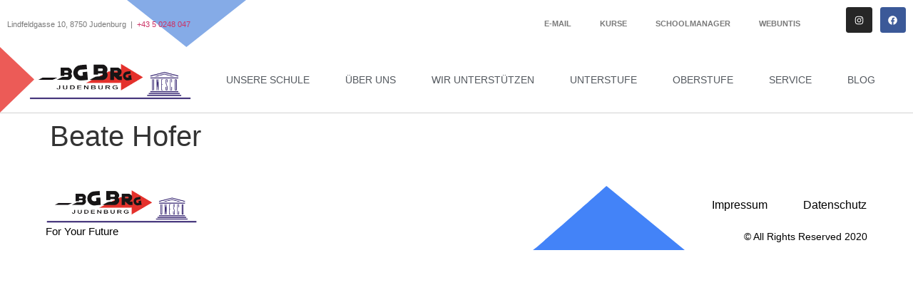

--- FILE ---
content_type: text/html; charset=UTF-8
request_url: https://www.brg-judenburg.ac.at/lehrerin/beate-hofer/
body_size: 14274
content:
<!doctype html>
<html lang="de-AT">
<head>
	<meta charset="UTF-8">
	<meta name="viewport" content="width=device-width, initial-scale=1">
	<link rel="profile" href="https://gmpg.org/xfn/11">
	<title>Beate Hofer &#8211; BG/BRG Judenburg</title>
<meta name='robots' content='max-image-preview:large' />
<link rel="alternate" type="application/rss+xml" title="BG/BRG Judenburg &raquo; Feed" href="https://www.brg-judenburg.ac.at/feed/" />
<link rel="alternate" type="application/rss+xml" title="BG/BRG Judenburg &raquo; Kommentar-Feed" href="https://www.brg-judenburg.ac.at/comments/feed/" />
<link rel="alternate" title="oEmbed (JSON)" type="application/json+oembed" href="https://www.brg-judenburg.ac.at/wp-json/oembed/1.0/embed?url=https%3A%2F%2Fwww.brg-judenburg.ac.at%2Flehrerin%2Fbeate-hofer%2F" />
<link rel="alternate" title="oEmbed (XML)" type="text/xml+oembed" href="https://www.brg-judenburg.ac.at/wp-json/oembed/1.0/embed?url=https%3A%2F%2Fwww.brg-judenburg.ac.at%2Flehrerin%2Fbeate-hofer%2F&#038;format=xml" />
<style id='wp-img-auto-sizes-contain-inline-css'>
img:is([sizes=auto i],[sizes^="auto," i]){contain-intrinsic-size:3000px 1500px}
/*# sourceURL=wp-img-auto-sizes-contain-inline-css */
</style>
<style id='wp-emoji-styles-inline-css'>

	img.wp-smiley, img.emoji {
		display: inline !important;
		border: none !important;
		box-shadow: none !important;
		height: 1em !important;
		width: 1em !important;
		margin: 0 0.07em !important;
		vertical-align: -0.1em !important;
		background: none !important;
		padding: 0 !important;
	}
/*# sourceURL=wp-emoji-styles-inline-css */
</style>
<link rel='stylesheet' id='wp-block-library-css' href='https://www.brg-judenburg.ac.at/wp-includes/css/dist/block-library/style.min.css?ver=6.9' media='all' />
<style id='filebird-block-filebird-gallery-style-inline-css'>
ul.filebird-block-filebird-gallery{margin:auto!important;padding:0!important;width:100%}ul.filebird-block-filebird-gallery.layout-grid{display:grid;grid-gap:20px;align-items:stretch;grid-template-columns:repeat(var(--columns),1fr);justify-items:stretch}ul.filebird-block-filebird-gallery.layout-grid li img{border:1px solid #ccc;box-shadow:2px 2px 6px 0 rgba(0,0,0,.3);height:100%;max-width:100%;-o-object-fit:cover;object-fit:cover;width:100%}ul.filebird-block-filebird-gallery.layout-masonry{-moz-column-count:var(--columns);-moz-column-gap:var(--space);column-gap:var(--space);-moz-column-width:var(--min-width);columns:var(--min-width) var(--columns);display:block;overflow:auto}ul.filebird-block-filebird-gallery.layout-masonry li{margin-bottom:var(--space)}ul.filebird-block-filebird-gallery li{list-style:none}ul.filebird-block-filebird-gallery li figure{height:100%;margin:0;padding:0;position:relative;width:100%}ul.filebird-block-filebird-gallery li figure figcaption{background:linear-gradient(0deg,rgba(0,0,0,.7),rgba(0,0,0,.3) 70%,transparent);bottom:0;box-sizing:border-box;color:#fff;font-size:.8em;margin:0;max-height:100%;overflow:auto;padding:3em .77em .7em;position:absolute;text-align:center;width:100%;z-index:2}ul.filebird-block-filebird-gallery li figure figcaption a{color:inherit}.fb-block-hover-animation-zoomIn figure{overflow:hidden}.fb-block-hover-animation-zoomIn figure img{transform:scale(1);transition:.3s ease-in-out}.fb-block-hover-animation-zoomIn figure:hover img{transform:scale(1.3)}.fb-block-hover-animation-shine figure{overflow:hidden;position:relative}.fb-block-hover-animation-shine figure:before{background:linear-gradient(90deg,hsla(0,0%,100%,0) 0,hsla(0,0%,100%,.3));content:"";display:block;height:100%;left:-75%;position:absolute;top:0;transform:skewX(-25deg);width:50%;z-index:2}.fb-block-hover-animation-shine figure:hover:before{animation:shine .75s}@keyframes shine{to{left:125%}}.fb-block-hover-animation-opacity figure{overflow:hidden}.fb-block-hover-animation-opacity figure img{opacity:1;transition:.3s ease-in-out}.fb-block-hover-animation-opacity figure:hover img{opacity:.5}.fb-block-hover-animation-grayscale figure img{filter:grayscale(100%);transition:.3s ease-in-out}.fb-block-hover-animation-grayscale figure:hover img{filter:grayscale(0)}

/*# sourceURL=https://www.brg-judenburg.ac.at/wp-content/plugins/filebird-pro/blocks/filebird-gallery/build/style-index.css */
</style>
<style id='global-styles-inline-css'>
:root{--wp--preset--aspect-ratio--square: 1;--wp--preset--aspect-ratio--4-3: 4/3;--wp--preset--aspect-ratio--3-4: 3/4;--wp--preset--aspect-ratio--3-2: 3/2;--wp--preset--aspect-ratio--2-3: 2/3;--wp--preset--aspect-ratio--16-9: 16/9;--wp--preset--aspect-ratio--9-16: 9/16;--wp--preset--color--black: #000000;--wp--preset--color--cyan-bluish-gray: #abb8c3;--wp--preset--color--white: #ffffff;--wp--preset--color--pale-pink: #f78da7;--wp--preset--color--vivid-red: #cf2e2e;--wp--preset--color--luminous-vivid-orange: #ff6900;--wp--preset--color--luminous-vivid-amber: #fcb900;--wp--preset--color--light-green-cyan: #7bdcb5;--wp--preset--color--vivid-green-cyan: #00d084;--wp--preset--color--pale-cyan-blue: #8ed1fc;--wp--preset--color--vivid-cyan-blue: #0693e3;--wp--preset--color--vivid-purple: #9b51e0;--wp--preset--gradient--vivid-cyan-blue-to-vivid-purple: linear-gradient(135deg,rgb(6,147,227) 0%,rgb(155,81,224) 100%);--wp--preset--gradient--light-green-cyan-to-vivid-green-cyan: linear-gradient(135deg,rgb(122,220,180) 0%,rgb(0,208,130) 100%);--wp--preset--gradient--luminous-vivid-amber-to-luminous-vivid-orange: linear-gradient(135deg,rgb(252,185,0) 0%,rgb(255,105,0) 100%);--wp--preset--gradient--luminous-vivid-orange-to-vivid-red: linear-gradient(135deg,rgb(255,105,0) 0%,rgb(207,46,46) 100%);--wp--preset--gradient--very-light-gray-to-cyan-bluish-gray: linear-gradient(135deg,rgb(238,238,238) 0%,rgb(169,184,195) 100%);--wp--preset--gradient--cool-to-warm-spectrum: linear-gradient(135deg,rgb(74,234,220) 0%,rgb(151,120,209) 20%,rgb(207,42,186) 40%,rgb(238,44,130) 60%,rgb(251,105,98) 80%,rgb(254,248,76) 100%);--wp--preset--gradient--blush-light-purple: linear-gradient(135deg,rgb(255,206,236) 0%,rgb(152,150,240) 100%);--wp--preset--gradient--blush-bordeaux: linear-gradient(135deg,rgb(254,205,165) 0%,rgb(254,45,45) 50%,rgb(107,0,62) 100%);--wp--preset--gradient--luminous-dusk: linear-gradient(135deg,rgb(255,203,112) 0%,rgb(199,81,192) 50%,rgb(65,88,208) 100%);--wp--preset--gradient--pale-ocean: linear-gradient(135deg,rgb(255,245,203) 0%,rgb(182,227,212) 50%,rgb(51,167,181) 100%);--wp--preset--gradient--electric-grass: linear-gradient(135deg,rgb(202,248,128) 0%,rgb(113,206,126) 100%);--wp--preset--gradient--midnight: linear-gradient(135deg,rgb(2,3,129) 0%,rgb(40,116,252) 100%);--wp--preset--font-size--small: 13px;--wp--preset--font-size--medium: 20px;--wp--preset--font-size--large: 36px;--wp--preset--font-size--x-large: 42px;--wp--preset--spacing--20: 0.44rem;--wp--preset--spacing--30: 0.67rem;--wp--preset--spacing--40: 1rem;--wp--preset--spacing--50: 1.5rem;--wp--preset--spacing--60: 2.25rem;--wp--preset--spacing--70: 3.38rem;--wp--preset--spacing--80: 5.06rem;--wp--preset--shadow--natural: 6px 6px 9px rgba(0, 0, 0, 0.2);--wp--preset--shadow--deep: 12px 12px 50px rgba(0, 0, 0, 0.4);--wp--preset--shadow--sharp: 6px 6px 0px rgba(0, 0, 0, 0.2);--wp--preset--shadow--outlined: 6px 6px 0px -3px rgb(255, 255, 255), 6px 6px rgb(0, 0, 0);--wp--preset--shadow--crisp: 6px 6px 0px rgb(0, 0, 0);}:root { --wp--style--global--content-size: 800px;--wp--style--global--wide-size: 1200px; }:where(body) { margin: 0; }.wp-site-blocks > .alignleft { float: left; margin-right: 2em; }.wp-site-blocks > .alignright { float: right; margin-left: 2em; }.wp-site-blocks > .aligncenter { justify-content: center; margin-left: auto; margin-right: auto; }:where(.wp-site-blocks) > * { margin-block-start: 24px; margin-block-end: 0; }:where(.wp-site-blocks) > :first-child { margin-block-start: 0; }:where(.wp-site-blocks) > :last-child { margin-block-end: 0; }:root { --wp--style--block-gap: 24px; }:root :where(.is-layout-flow) > :first-child{margin-block-start: 0;}:root :where(.is-layout-flow) > :last-child{margin-block-end: 0;}:root :where(.is-layout-flow) > *{margin-block-start: 24px;margin-block-end: 0;}:root :where(.is-layout-constrained) > :first-child{margin-block-start: 0;}:root :where(.is-layout-constrained) > :last-child{margin-block-end: 0;}:root :where(.is-layout-constrained) > *{margin-block-start: 24px;margin-block-end: 0;}:root :where(.is-layout-flex){gap: 24px;}:root :where(.is-layout-grid){gap: 24px;}.is-layout-flow > .alignleft{float: left;margin-inline-start: 0;margin-inline-end: 2em;}.is-layout-flow > .alignright{float: right;margin-inline-start: 2em;margin-inline-end: 0;}.is-layout-flow > .aligncenter{margin-left: auto !important;margin-right: auto !important;}.is-layout-constrained > .alignleft{float: left;margin-inline-start: 0;margin-inline-end: 2em;}.is-layout-constrained > .alignright{float: right;margin-inline-start: 2em;margin-inline-end: 0;}.is-layout-constrained > .aligncenter{margin-left: auto !important;margin-right: auto !important;}.is-layout-constrained > :where(:not(.alignleft):not(.alignright):not(.alignfull)){max-width: var(--wp--style--global--content-size);margin-left: auto !important;margin-right: auto !important;}.is-layout-constrained > .alignwide{max-width: var(--wp--style--global--wide-size);}body .is-layout-flex{display: flex;}.is-layout-flex{flex-wrap: wrap;align-items: center;}.is-layout-flex > :is(*, div){margin: 0;}body .is-layout-grid{display: grid;}.is-layout-grid > :is(*, div){margin: 0;}body{padding-top: 0px;padding-right: 0px;padding-bottom: 0px;padding-left: 0px;}a:where(:not(.wp-element-button)){text-decoration: underline;}:root :where(.wp-element-button, .wp-block-button__link){background-color: #32373c;border-width: 0;color: #fff;font-family: inherit;font-size: inherit;font-style: inherit;font-weight: inherit;letter-spacing: inherit;line-height: inherit;padding-top: calc(0.667em + 2px);padding-right: calc(1.333em + 2px);padding-bottom: calc(0.667em + 2px);padding-left: calc(1.333em + 2px);text-decoration: none;text-transform: inherit;}.has-black-color{color: var(--wp--preset--color--black) !important;}.has-cyan-bluish-gray-color{color: var(--wp--preset--color--cyan-bluish-gray) !important;}.has-white-color{color: var(--wp--preset--color--white) !important;}.has-pale-pink-color{color: var(--wp--preset--color--pale-pink) !important;}.has-vivid-red-color{color: var(--wp--preset--color--vivid-red) !important;}.has-luminous-vivid-orange-color{color: var(--wp--preset--color--luminous-vivid-orange) !important;}.has-luminous-vivid-amber-color{color: var(--wp--preset--color--luminous-vivid-amber) !important;}.has-light-green-cyan-color{color: var(--wp--preset--color--light-green-cyan) !important;}.has-vivid-green-cyan-color{color: var(--wp--preset--color--vivid-green-cyan) !important;}.has-pale-cyan-blue-color{color: var(--wp--preset--color--pale-cyan-blue) !important;}.has-vivid-cyan-blue-color{color: var(--wp--preset--color--vivid-cyan-blue) !important;}.has-vivid-purple-color{color: var(--wp--preset--color--vivid-purple) !important;}.has-black-background-color{background-color: var(--wp--preset--color--black) !important;}.has-cyan-bluish-gray-background-color{background-color: var(--wp--preset--color--cyan-bluish-gray) !important;}.has-white-background-color{background-color: var(--wp--preset--color--white) !important;}.has-pale-pink-background-color{background-color: var(--wp--preset--color--pale-pink) !important;}.has-vivid-red-background-color{background-color: var(--wp--preset--color--vivid-red) !important;}.has-luminous-vivid-orange-background-color{background-color: var(--wp--preset--color--luminous-vivid-orange) !important;}.has-luminous-vivid-amber-background-color{background-color: var(--wp--preset--color--luminous-vivid-amber) !important;}.has-light-green-cyan-background-color{background-color: var(--wp--preset--color--light-green-cyan) !important;}.has-vivid-green-cyan-background-color{background-color: var(--wp--preset--color--vivid-green-cyan) !important;}.has-pale-cyan-blue-background-color{background-color: var(--wp--preset--color--pale-cyan-blue) !important;}.has-vivid-cyan-blue-background-color{background-color: var(--wp--preset--color--vivid-cyan-blue) !important;}.has-vivid-purple-background-color{background-color: var(--wp--preset--color--vivid-purple) !important;}.has-black-border-color{border-color: var(--wp--preset--color--black) !important;}.has-cyan-bluish-gray-border-color{border-color: var(--wp--preset--color--cyan-bluish-gray) !important;}.has-white-border-color{border-color: var(--wp--preset--color--white) !important;}.has-pale-pink-border-color{border-color: var(--wp--preset--color--pale-pink) !important;}.has-vivid-red-border-color{border-color: var(--wp--preset--color--vivid-red) !important;}.has-luminous-vivid-orange-border-color{border-color: var(--wp--preset--color--luminous-vivid-orange) !important;}.has-luminous-vivid-amber-border-color{border-color: var(--wp--preset--color--luminous-vivid-amber) !important;}.has-light-green-cyan-border-color{border-color: var(--wp--preset--color--light-green-cyan) !important;}.has-vivid-green-cyan-border-color{border-color: var(--wp--preset--color--vivid-green-cyan) !important;}.has-pale-cyan-blue-border-color{border-color: var(--wp--preset--color--pale-cyan-blue) !important;}.has-vivid-cyan-blue-border-color{border-color: var(--wp--preset--color--vivid-cyan-blue) !important;}.has-vivid-purple-border-color{border-color: var(--wp--preset--color--vivid-purple) !important;}.has-vivid-cyan-blue-to-vivid-purple-gradient-background{background: var(--wp--preset--gradient--vivid-cyan-blue-to-vivid-purple) !important;}.has-light-green-cyan-to-vivid-green-cyan-gradient-background{background: var(--wp--preset--gradient--light-green-cyan-to-vivid-green-cyan) !important;}.has-luminous-vivid-amber-to-luminous-vivid-orange-gradient-background{background: var(--wp--preset--gradient--luminous-vivid-amber-to-luminous-vivid-orange) !important;}.has-luminous-vivid-orange-to-vivid-red-gradient-background{background: var(--wp--preset--gradient--luminous-vivid-orange-to-vivid-red) !important;}.has-very-light-gray-to-cyan-bluish-gray-gradient-background{background: var(--wp--preset--gradient--very-light-gray-to-cyan-bluish-gray) !important;}.has-cool-to-warm-spectrum-gradient-background{background: var(--wp--preset--gradient--cool-to-warm-spectrum) !important;}.has-blush-light-purple-gradient-background{background: var(--wp--preset--gradient--blush-light-purple) !important;}.has-blush-bordeaux-gradient-background{background: var(--wp--preset--gradient--blush-bordeaux) !important;}.has-luminous-dusk-gradient-background{background: var(--wp--preset--gradient--luminous-dusk) !important;}.has-pale-ocean-gradient-background{background: var(--wp--preset--gradient--pale-ocean) !important;}.has-electric-grass-gradient-background{background: var(--wp--preset--gradient--electric-grass) !important;}.has-midnight-gradient-background{background: var(--wp--preset--gradient--midnight) !important;}.has-small-font-size{font-size: var(--wp--preset--font-size--small) !important;}.has-medium-font-size{font-size: var(--wp--preset--font-size--medium) !important;}.has-large-font-size{font-size: var(--wp--preset--font-size--large) !important;}.has-x-large-font-size{font-size: var(--wp--preset--font-size--x-large) !important;}
:root :where(.wp-block-pullquote){font-size: 1.5em;line-height: 1.6;}
/*# sourceURL=global-styles-inline-css */
</style>
<link rel='stylesheet' id='ae-pro-css-css' href='https://www.brg-judenburg.ac.at/wp-content/plugins/anywhere-elementor-pro/includes/assets/css/ae-pro.min.css?ver=2.25.7' media='all' />
<link rel='stylesheet' id='eae-css-css' href='https://www.brg-judenburg.ac.at/wp-content/plugins/addon-elements-for-elementor-page-builder/assets/css/eae.min.css?ver=1.14.4' media='all' />
<link rel='stylesheet' id='eae-peel-css-css' href='https://www.brg-judenburg.ac.at/wp-content/plugins/addon-elements-for-elementor-page-builder/assets/lib/peel/peel.css?ver=1.14.4' media='all' />
<link rel='stylesheet' id='vegas-css-css' href='https://www.brg-judenburg.ac.at/wp-content/plugins/anywhere-elementor-pro/includes/assets/lib/vegas/vegas.min.css?ver=2.4.0' media='all' />
<link rel='stylesheet' id='hello-elementor-css' href='https://www.brg-judenburg.ac.at/wp-content/themes/hello-elementor/assets/css/reset.css?ver=3.4.5' media='all' />
<link rel='stylesheet' id='hello-elementor-theme-style-css' href='https://www.brg-judenburg.ac.at/wp-content/themes/hello-elementor/assets/css/theme.css?ver=3.4.5' media='all' />
<link rel='stylesheet' id='hello-elementor-header-footer-css' href='https://www.brg-judenburg.ac.at/wp-content/themes/hello-elementor/assets/css/header-footer.css?ver=3.4.5' media='all' />
<link rel='stylesheet' id='elementor-frontend-css' href='https://www.brg-judenburg.ac.at/wp-content/plugins/elementor/assets/css/frontend.min.css?ver=3.33.4' media='all' />
<link rel='stylesheet' id='widget-nav-menu-css' href='https://www.brg-judenburg.ac.at/wp-content/plugins/elementor-pro/assets/css/widget-nav-menu.min.css?ver=3.33.1' media='all' />
<link rel='stylesheet' id='widget-social-icons-css' href='https://www.brg-judenburg.ac.at/wp-content/plugins/elementor/assets/css/widget-social-icons.min.css?ver=3.33.4' media='all' />
<link rel='stylesheet' id='e-apple-webkit-css' href='https://www.brg-judenburg.ac.at/wp-content/plugins/elementor/assets/css/conditionals/apple-webkit.min.css?ver=3.33.4' media='all' />
<link rel='stylesheet' id='widget-image-css' href='https://www.brg-judenburg.ac.at/wp-content/plugins/elementor/assets/css/widget-image.min.css?ver=3.33.4' media='all' />
<link rel='stylesheet' id='e-sticky-css' href='https://www.brg-judenburg.ac.at/wp-content/plugins/elementor-pro/assets/css/modules/sticky.min.css?ver=3.33.1' media='all' />
<link rel='stylesheet' id='elementor-post-5-css' href='https://www.brg-judenburg.ac.at/wp-content/uploads/elementor/css/post-5.css?ver=1769077893' media='all' />
<link rel='stylesheet' id='filebird-elementor-frontend-css' href='https://www.brg-judenburg.ac.at/wp-content/plugins/filebird-pro/includes/PageBuilders/Elementor/assets/css/frontend.css?ver=6.5.2' media='all' />
<link rel='stylesheet' id='uael-frontend-css' href='https://www.brg-judenburg.ac.at/wp-content/plugins/ultimate-elementor/assets/min-css/uael-frontend.min.css?ver=1.36.12' media='all' />
<link rel='stylesheet' id='font-awesome-5-all-css' href='https://www.brg-judenburg.ac.at/wp-content/plugins/elementor/assets/lib/font-awesome/css/all.min.css?ver=1.0' media='all' />
<link rel='stylesheet' id='font-awesome-4-shim-css' href='https://www.brg-judenburg.ac.at/wp-content/plugins/elementor/assets/lib/font-awesome/css/v4-shims.min.css?ver=1.0' media='all' />
<link rel='stylesheet' id='elementor-post-15-css' href='https://www.brg-judenburg.ac.at/wp-content/uploads/elementor/css/post-15.css?ver=1769077893' media='all' />
<link rel='stylesheet' id='elementor-post-64-css' href='https://www.brg-judenburg.ac.at/wp-content/uploads/elementor/css/post-64.css?ver=1769077893' media='all' />
<link rel='stylesheet' id='tablepress-default-css' href='https://www.brg-judenburg.ac.at/wp-content/plugins/tablepress/css/build/default.css?ver=3.2.5' media='all' />
<link rel='stylesheet' id='ecs-styles-css' href='https://www.brg-judenburg.ac.at/wp-content/plugins/ele-custom-skin/assets/css/ecs-style.css?ver=3.1.9' media='all' />
<!--n2css--><!--n2js--><script src="https://www.brg-judenburg.ac.at/wp-includes/js/jquery/jquery.min.js?ver=3.7.1" id="jquery-core-js"></script>
<script src="https://www.brg-judenburg.ac.at/wp-includes/js/jquery/jquery-migrate.min.js?ver=3.4.1" id="jquery-migrate-js"></script>
<script src="https://www.brg-judenburg.ac.at/wp-content/plugins/addon-elements-for-elementor-page-builder/assets/js/iconHelper.js?ver=1.0" id="eae-iconHelper-js"></script>
<script id="ecs_ajax_load-js-extra">
var ecs_ajax_params = {"ajaxurl":"https://www.brg-judenburg.ac.at/wp-admin/admin-ajax.php","posts":"{\"page\":0,\"lehrerin\":\"beate-hofer\",\"post_type\":\"lehrerin\",\"name\":\"beate-hofer\",\"error\":\"\",\"m\":\"\",\"p\":0,\"post_parent\":\"\",\"subpost\":\"\",\"subpost_id\":\"\",\"attachment\":\"\",\"attachment_id\":0,\"pagename\":\"\",\"page_id\":0,\"second\":\"\",\"minute\":\"\",\"hour\":\"\",\"day\":0,\"monthnum\":0,\"year\":0,\"w\":0,\"category_name\":\"\",\"tag\":\"\",\"cat\":\"\",\"tag_id\":\"\",\"author\":\"\",\"author_name\":\"\",\"feed\":\"\",\"tb\":\"\",\"paged\":0,\"meta_key\":\"\",\"meta_value\":\"\",\"preview\":\"\",\"s\":\"\",\"sentence\":\"\",\"title\":\"\",\"fields\":\"all\",\"menu_order\":\"\",\"embed\":\"\",\"category__in\":[],\"category__not_in\":[],\"category__and\":[],\"post__in\":[],\"post__not_in\":[],\"post_name__in\":[],\"tag__in\":[],\"tag__not_in\":[],\"tag__and\":[],\"tag_slug__in\":[],\"tag_slug__and\":[],\"post_parent__in\":[],\"post_parent__not_in\":[],\"author__in\":[],\"author__not_in\":[],\"search_columns\":[],\"ignore_sticky_posts\":false,\"suppress_filters\":false,\"cache_results\":true,\"update_post_term_cache\":true,\"update_menu_item_cache\":false,\"lazy_load_term_meta\":true,\"update_post_meta_cache\":true,\"posts_per_page\":10,\"nopaging\":false,\"comments_per_page\":\"50\",\"no_found_rows\":false,\"order\":\"DESC\"}"};
//# sourceURL=ecs_ajax_load-js-extra
</script>
<script src="https://www.brg-judenburg.ac.at/wp-content/plugins/ele-custom-skin/assets/js/ecs_ajax_pagination.js?ver=3.1.9" id="ecs_ajax_load-js"></script>
<script src="https://www.brg-judenburg.ac.at/wp-content/plugins/ele-custom-skin/assets/js/ecs.js?ver=3.1.9" id="ecs-script-js"></script>
<link rel="https://api.w.org/" href="https://www.brg-judenburg.ac.at/wp-json/" /><link rel="EditURI" type="application/rsd+xml" title="RSD" href="https://www.brg-judenburg.ac.at/xmlrpc.php?rsd" />
<meta name="generator" content="WordPress 6.9" />
<link rel="canonical" href="https://www.brg-judenburg.ac.at/lehrerin/beate-hofer/" />
<link rel='shortlink' href='https://www.brg-judenburg.ac.at/?p=3265' />
<meta name="generator" content="Elementor 3.33.4; features: e_font_icon_svg, additional_custom_breakpoints; settings: css_print_method-external, google_font-disabled, font_display-swap">
			<style>
				.e-con.e-parent:nth-of-type(n+4):not(.e-lazyloaded):not(.e-no-lazyload),
				.e-con.e-parent:nth-of-type(n+4):not(.e-lazyloaded):not(.e-no-lazyload) * {
					background-image: none !important;
				}
				@media screen and (max-height: 1024px) {
					.e-con.e-parent:nth-of-type(n+3):not(.e-lazyloaded):not(.e-no-lazyload),
					.e-con.e-parent:nth-of-type(n+3):not(.e-lazyloaded):not(.e-no-lazyload) * {
						background-image: none !important;
					}
				}
				@media screen and (max-height: 640px) {
					.e-con.e-parent:nth-of-type(n+2):not(.e-lazyloaded):not(.e-no-lazyload),
					.e-con.e-parent:nth-of-type(n+2):not(.e-lazyloaded):not(.e-no-lazyload) * {
						background-image: none !important;
					}
				}
			</style>
			<link rel="icon" href="https://www.brg-judenburg.ac.at/wp-content/uploads/2022/01/favicon.ico" sizes="32x32" />
<link rel="icon" href="https://www.brg-judenburg.ac.at/wp-content/uploads/2022/01/favicon.ico" sizes="192x192" />
<link rel="apple-touch-icon" href="https://www.brg-judenburg.ac.at/wp-content/uploads/2022/01/favicon.ico" />
<meta name="msapplication-TileImage" content="https://www.brg-judenburg.ac.at/wp-content/uploads/2022/01/favicon.ico" />
		<style id="wp-custom-css">
			body:not(.elementor-editor-active) .elementor-menu-anchor:before {
  content: "";
  display:block;
  height: 102px; /* fixed header height*/
  margin: -102px 0 0; /* negative fixed header height */
  visibility: hidden;
  pointer-events: none;
}		</style>
		</head>
<body class="wp-singular lehrerin-template-default single single-lehrerin postid-3265 wp-custom-logo wp-embed-responsive wp-theme-hello-elementor hello-elementor-default elementor-default elementor-kit-5">


<a class="skip-link screen-reader-text" href="#content">Skip to content</a>

		<header data-elementor-type="header" data-elementor-id="15" class="elementor elementor-15 elementor-location-header" data-elementor-post-type="elementor_library">
					<section class="has_ae_slider elementor-section elementor-top-section elementor-element elementor-element-c2566d9 elementor-section-full_width elementor-section-height-default elementor-section-height-default ae-bg-gallery-type-default" data-id="c2566d9" data-element_type="section" data-settings="{&quot;background_background&quot;:&quot;classic&quot;}">
						<div class="elementor-container elementor-column-gap-default">
					<div class="has_ae_slider elementor-column elementor-col-25 elementor-top-column elementor-element elementor-element-9fa0f76 ae-bg-gallery-type-default" data-id="9fa0f76" data-element_type="column">
			<div class="elementor-widget-wrap elementor-element-populated">
						<div class="elementor-element elementor-element-90e949c elementor-widget-mobile__width-inherit elementor-widget elementor-widget-text-editor" data-id="90e949c" data-element_type="widget" data-widget_type="text-editor.default">
				<div class="elementor-widget-container">
									<p style="text-align: left;">Lindfeldgasse 10, 8750 Judenburg  |  <a href="tel:+43 5 0248 047">+43 5 0248 047</a></p>								</div>
				</div>
					</div>
		</div>
				<div class="has_ae_slider elementor-column elementor-col-25 elementor-top-column elementor-element elementor-element-8e0478a ae-bg-gallery-type-default" data-id="8e0478a" data-element_type="column">
			<div class="elementor-widget-wrap elementor-element-populated">
						<div class="elementor-element elementor-element-b5f58c9 elementor-nav-menu__align-end elementor-widget-tablet__width-auto elementor-nav-menu--dropdown-mobile elementor-nav-menu__text-align-aside elementor-nav-menu--toggle elementor-nav-menu--burger elementor-widget elementor-widget-nav-menu" data-id="b5f58c9" data-element_type="widget" data-settings="{&quot;submenu_icon&quot;:{&quot;value&quot;:&quot;&lt;i aria-hidden=\&quot;true\&quot; class=\&quot;\&quot;&gt;&lt;\/i&gt;&quot;,&quot;library&quot;:&quot;&quot;},&quot;layout&quot;:&quot;horizontal&quot;,&quot;toggle&quot;:&quot;burger&quot;}" data-widget_type="nav-menu.default">
				<div class="elementor-widget-container">
								<nav aria-label="Menu" class="elementor-nav-menu--main elementor-nav-menu__container elementor-nav-menu--layout-horizontal e--pointer-double-line e--animation-fade">
				<ul id="menu-1-b5f58c9" class="elementor-nav-menu"><li class="menu-item menu-item-type-custom menu-item-object-custom menu-item-30"><a href="https://www.outlook.com/brg-judenburg.ac.at" class="elementor-item">E-Mail</a></li>
<li class="menu-item menu-item-type-custom menu-item-object-custom menu-item-7561"><a href="https://course.brg-judenburg.ac.at" class="elementor-item">Kurse</a></li>
<li class="menu-item menu-item-type-custom menu-item-object-custom menu-item-31"><a href="https://school.brg-judenburg.ac.at/" class="elementor-item">Schoolmanager</a></li>
<li class="menu-item menu-item-type-custom menu-item-object-custom menu-item-32"><a href="https://brg-judenburg.webuntis.com/WebUntis/?school=brg-judenburg" class="elementor-item">WebUntis</a></li>
</ul>			</nav>
					<div class="elementor-menu-toggle" role="button" tabindex="0" aria-label="Menu Toggle" aria-expanded="false">
			<svg aria-hidden="true" role="presentation" class="elementor-menu-toggle__icon--open e-font-icon-svg e-eicon-menu-bar" viewBox="0 0 1000 1000" xmlns="http://www.w3.org/2000/svg"><path d="M104 333H896C929 333 958 304 958 271S929 208 896 208H104C71 208 42 237 42 271S71 333 104 333ZM104 583H896C929 583 958 554 958 521S929 458 896 458H104C71 458 42 487 42 521S71 583 104 583ZM104 833H896C929 833 958 804 958 771S929 708 896 708H104C71 708 42 737 42 771S71 833 104 833Z"></path></svg><svg aria-hidden="true" role="presentation" class="elementor-menu-toggle__icon--close e-font-icon-svg e-eicon-close" viewBox="0 0 1000 1000" xmlns="http://www.w3.org/2000/svg"><path d="M742 167L500 408 258 167C246 154 233 150 217 150 196 150 179 158 167 167 154 179 150 196 150 212 150 229 154 242 171 254L408 500 167 742C138 771 138 800 167 829 196 858 225 858 254 829L496 587 738 829C750 842 767 846 783 846 800 846 817 842 829 829 842 817 846 804 846 783 846 767 842 750 829 737L588 500 833 258C863 229 863 200 833 171 804 137 775 137 742 167Z"></path></svg>		</div>
					<nav class="elementor-nav-menu--dropdown elementor-nav-menu__container" aria-hidden="true">
				<ul id="menu-2-b5f58c9" class="elementor-nav-menu"><li class="menu-item menu-item-type-custom menu-item-object-custom menu-item-30"><a href="https://www.outlook.com/brg-judenburg.ac.at" class="elementor-item" tabindex="-1">E-Mail</a></li>
<li class="menu-item menu-item-type-custom menu-item-object-custom menu-item-7561"><a href="https://course.brg-judenburg.ac.at" class="elementor-item" tabindex="-1">Kurse</a></li>
<li class="menu-item menu-item-type-custom menu-item-object-custom menu-item-31"><a href="https://school.brg-judenburg.ac.at/" class="elementor-item" tabindex="-1">Schoolmanager</a></li>
<li class="menu-item menu-item-type-custom menu-item-object-custom menu-item-32"><a href="https://brg-judenburg.webuntis.com/WebUntis/?school=brg-judenburg" class="elementor-item" tabindex="-1">WebUntis</a></li>
</ul>			</nav>
						</div>
				</div>
					</div>
		</div>
				<div class="has_ae_slider elementor-column elementor-col-50 elementor-top-column elementor-element elementor-element-25ed1320 elementor-hidden-phone ae-bg-gallery-type-default" data-id="25ed1320" data-element_type="column">
			<div class="elementor-widget-wrap elementor-element-populated">
						<div class="elementor-element elementor-element-3a3118a6 e-grid-align-right e-grid-align-tablet-right e-grid-align-mobile-center elementor-hidden-phone elementor-shape-rounded elementor-grid-0 elementor-widget elementor-widget-social-icons" data-id="3a3118a6" data-element_type="widget" data-widget_type="social-icons.default">
				<div class="elementor-widget-container">
							<div class="elementor-social-icons-wrapper elementor-grid" role="list">
							<span class="elementor-grid-item" role="listitem">
					<a class="elementor-icon elementor-social-icon elementor-social-icon-instagram elementor-repeater-item-c58d333" target="_blank">
						<span class="elementor-screen-only">Instagram</span>
						<svg aria-hidden="true" class="e-font-icon-svg e-fab-instagram" viewBox="0 0 448 512" xmlns="http://www.w3.org/2000/svg"><path d="M224.1 141c-63.6 0-114.9 51.3-114.9 114.9s51.3 114.9 114.9 114.9S339 319.5 339 255.9 287.7 141 224.1 141zm0 189.6c-41.1 0-74.7-33.5-74.7-74.7s33.5-74.7 74.7-74.7 74.7 33.5 74.7 74.7-33.6 74.7-74.7 74.7zm146.4-194.3c0 14.9-12 26.8-26.8 26.8-14.9 0-26.8-12-26.8-26.8s12-26.8 26.8-26.8 26.8 12 26.8 26.8zm76.1 27.2c-1.7-35.9-9.9-67.7-36.2-93.9-26.2-26.2-58-34.4-93.9-36.2-37-2.1-147.9-2.1-184.9 0-35.8 1.7-67.6 9.9-93.9 36.1s-34.4 58-36.2 93.9c-2.1 37-2.1 147.9 0 184.9 1.7 35.9 9.9 67.7 36.2 93.9s58 34.4 93.9 36.2c37 2.1 147.9 2.1 184.9 0 35.9-1.7 67.7-9.9 93.9-36.2 26.2-26.2 34.4-58 36.2-93.9 2.1-37 2.1-147.8 0-184.8zM398.8 388c-7.8 19.6-22.9 34.7-42.6 42.6-29.5 11.7-99.5 9-132.1 9s-102.7 2.6-132.1-9c-19.6-7.8-34.7-22.9-42.6-42.6-11.7-29.5-9-99.5-9-132.1s-2.6-102.7 9-132.1c7.8-19.6 22.9-34.7 42.6-42.6 29.5-11.7 99.5-9 132.1-9s102.7-2.6 132.1 9c19.6 7.8 34.7 22.9 42.6 42.6 11.7 29.5 9 99.5 9 132.1s2.7 102.7-9 132.1z"></path></svg>					</a>
				</span>
							<span class="elementor-grid-item" role="listitem">
					<a class="elementor-icon elementor-social-icon elementor-social-icon-facebook elementor-repeater-item-df78fc2" target="_blank">
						<span class="elementor-screen-only">Facebook</span>
						<svg aria-hidden="true" class="e-font-icon-svg e-fab-facebook" viewBox="0 0 512 512" xmlns="http://www.w3.org/2000/svg"><path d="M504 256C504 119 393 8 256 8S8 119 8 256c0 123.78 90.69 226.38 209.25 245V327.69h-63V256h63v-54.64c0-62.15 37-96.48 93.67-96.48 27.14 0 55.52 4.84 55.52 4.84v61h-31.28c-30.8 0-40.41 19.12-40.41 38.73V256h68.78l-11 71.69h-57.78V501C413.31 482.38 504 379.78 504 256z"></path></svg>					</a>
				</span>
					</div>
						</div>
				</div>
					</div>
		</div>
					</div>
		</section>
				<header class="has_ae_slider elementor-section elementor-top-section elementor-element elementor-element-55f03d4e elementor-section-content-middle elementor-section-full_width elementor-section-height-min-height elementor-section-height-default elementor-section-items-middle ae-bg-gallery-type-default" data-id="55f03d4e" data-element_type="section" data-settings="{&quot;background_background&quot;:&quot;classic&quot;,&quot;sticky&quot;:&quot;top&quot;,&quot;sticky_on&quot;:[&quot;desktop&quot;,&quot;tablet&quot;,&quot;mobile&quot;],&quot;sticky_offset&quot;:0,&quot;sticky_effects_offset&quot;:0,&quot;sticky_anchor_link_offset&quot;:0}">
						<div class="elementor-container elementor-column-gap-no">
					<div class="has_ae_slider elementor-column elementor-col-33 elementor-top-column elementor-element elementor-element-117d78b8 ae-bg-gallery-type-default" data-id="117d78b8" data-element_type="column">
			<div class="elementor-widget-wrap elementor-element-populated">
						<div class="elementor-element elementor-element-4783edc8 elementor-widget elementor-widget-theme-site-logo elementor-widget-image" data-id="4783edc8" data-element_type="widget" data-widget_type="theme-site-logo.default">
				<div class="elementor-widget-container">
											<a href="https://www.brg-judenburg.ac.at">
			<img fetchpriority="high" width="800" height="200" src="https://www.brg-judenburg.ac.at/wp-content/uploads/2021/04/Logo-Unesco-HD1transparent1.png" class="attachment-full size-full wp-image-20" alt="Logo-BG/BRG Judenburg" srcset="https://www.brg-judenburg.ac.at/wp-content/uploads/2021/04/Logo-Unesco-HD1transparent1.png 800w, https://www.brg-judenburg.ac.at/wp-content/uploads/2021/04/Logo-Unesco-HD1transparent1-300x75.png 300w, https://www.brg-judenburg.ac.at/wp-content/uploads/2021/04/Logo-Unesco-HD1transparent1-768x192.png 768w" sizes="(max-width: 800px) 100vw, 800px" />				</a>
											</div>
				</div>
					</div>
		</div>
				<div class="has_ae_slider elementor-column elementor-col-66 elementor-top-column elementor-element elementor-element-6077a2c5 ae-bg-gallery-type-default" data-id="6077a2c5" data-element_type="column">
			<div class="elementor-widget-wrap elementor-element-populated">
						<div class="elementor-element elementor-element-45c83b81 elementor-nav-menu__align-center elementor-nav-menu--stretch elementor-nav-menu--dropdown-mobile elementor-nav-menu__text-align-aside elementor-nav-menu--toggle elementor-nav-menu--burger elementor-widget elementor-widget-nav-menu" data-id="45c83b81" data-element_type="widget" data-settings="{&quot;full_width&quot;:&quot;stretch&quot;,&quot;submenu_icon&quot;:{&quot;value&quot;:&quot;&lt;i aria-hidden=\&quot;true\&quot; class=\&quot;\&quot;&gt;&lt;\/i&gt;&quot;,&quot;library&quot;:&quot;&quot;},&quot;layout&quot;:&quot;horizontal&quot;,&quot;toggle&quot;:&quot;burger&quot;}" data-widget_type="nav-menu.default">
				<div class="elementor-widget-container">
								<nav aria-label="Menu" class="elementor-nav-menu--main elementor-nav-menu__container elementor-nav-menu--layout-horizontal e--pointer-underline e--animation-slide">
				<ul id="menu-1-45c83b81" class="elementor-nav-menu"><li class="menu-item menu-item-type-post_type menu-item-object-page menu-item-has-children menu-item-827"><a href="https://www.brg-judenburg.ac.at/unsere-schule/" class="elementor-item">Unsere Schule</a>
<ul class="sub-menu elementor-nav-menu--dropdown">
	<li class="menu-item menu-item-type-post_type menu-item-object-page menu-item-401"><a href="https://www.brg-judenburg.ac.at/unsere-schule/leitbild/" class="elementor-sub-item">Leitbild</a></li>
	<li class="menu-item menu-item-type-post_type menu-item-object-page menu-item-404"><a href="https://www.brg-judenburg.ac.at/unsere-schule/rundgang/" class="elementor-sub-item">Rundgang</a></li>
	<li class="menu-item menu-item-type-post_type menu-item-object-page menu-item-2091"><a href="https://www.brg-judenburg.ac.at/unsere-schule/bibliothek/" class="elementor-sub-item">Bibliothek</a></li>
	<li class="menu-item menu-item-type-post_type menu-item-object-page menu-item-10033"><a href="https://www.brg-judenburg.ac.at/unsere-schule/schulbuffet/" class="elementor-sub-item">Schulbuffet</a></li>
	<li class="menu-item menu-item-type-post_type menu-item-object-page menu-item-828"><a href="https://www.brg-judenburg.ac.at/unsere-schule/kooperationen/" class="elementor-sub-item">Kooperationen</a></li>
	<li class="menu-item menu-item-type-post_type menu-item-object-page menu-item-402"><a href="https://www.brg-judenburg.ac.at/unsere-schule/zertifizierungen-und-auszeichnungen/" class="elementor-sub-item">Zertifizierungen und Auszeichnungen</a></li>
	<li class="menu-item menu-item-type-post_type menu-item-object-page menu-item-3846"><a href="https://www.brg-judenburg.ac.at/unterstufe/unverbindliche-uebungen-unterstufe/multimediale-werkstatt/" class="elementor-sub-item">Multimediale Werkstatt</a></li>
	<li class="menu-item menu-item-type-custom menu-item-object-custom menu-item-6250"><a target="_blank" href="https://brgjudenburg.myspreadshop.at/" class="elementor-sub-item">Merchandise-Shop</a></li>
</ul>
</li>
<li class="menu-item menu-item-type-post_type menu-item-object-page menu-item-has-children menu-item-692"><a href="https://www.brg-judenburg.ac.at/ueber-uns/" class="elementor-item">Über uns</a>
<ul class="sub-menu elementor-nav-menu--dropdown">
	<li class="menu-item menu-item-type-post_type menu-item-object-page menu-item-410"><a href="https://www.brg-judenburg.ac.at/ueber-uns/team/" class="elementor-sub-item">Team</a></li>
	<li class="menu-item menu-item-type-post_type menu-item-object-page menu-item-408"><a href="https://www.brg-judenburg.ac.at/ueber-uns/klassenfotos/" class="elementor-sub-item">Klassenfotos</a></li>
	<li class="menu-item menu-item-type-post_type menu-item-object-page menu-item-8726"><a href="https://www.brg-judenburg.ac.at/ueber-uns/schuelervertretung/" class="elementor-sub-item">Schülervertretung</a></li>
	<li class="menu-item menu-item-type-post_type menu-item-object-page menu-item-625"><a href="https://www.brg-judenburg.ac.at/ueber-uns/absolventen-und-lehrerverein-2/" class="elementor-sub-item">ALV</a></li>
	<li class="menu-item menu-item-type-post_type menu-item-object-page menu-item-4644"><a href="https://www.brg-judenburg.ac.at/ueber-uns/elternverein/" class="elementor-sub-item">Elternverein</a></li>
</ul>
</li>
<li class="menu-item menu-item-type-post_type menu-item-object-page menu-item-has-children menu-item-429"><a href="https://www.brg-judenburg.ac.at/wir-unterstuetzen/" class="elementor-item">Wir unterstützen</a>
<ul class="sub-menu elementor-nav-menu--dropdown">
	<li class="menu-item menu-item-type-post_type menu-item-object-page menu-item-685"><a href="https://www.brg-judenburg.ac.at/wir-unterstuetzen/bildungsberatung/" class="elementor-sub-item">Bildungsberatung</a></li>
	<li class="menu-item menu-item-type-post_type menu-item-object-page menu-item-687"><a href="https://www.brg-judenburg.ac.at/wir-unterstuetzen/come-talk/" class="elementor-sub-item">Come &#038; Talk</a></li>
	<li class="menu-item menu-item-type-post_type menu-item-object-page menu-item-7726"><a href="https://www.brg-judenburg.ac.at/wir-unterstuetzen/fair2gether/" class="elementor-sub-item">FAIR 2gether</a></li>
	<li class="menu-item menu-item-type-post_type menu-item-object-page menu-item-632"><a href="https://www.brg-judenburg.ac.at/wir-unterstuetzen/grosse-fuer-kleine/" class="elementor-sub-item">Große für Kleine</a></li>
	<li class="menu-item menu-item-type-post_type menu-item-object-page menu-item-684"><a href="https://www.brg-judenburg.ac.at/wir-unterstuetzen/ibobb/" class="elementor-sub-item">IBOBB</a></li>
	<li class="menu-item menu-item-type-post_type menu-item-object-page menu-item-6990"><a href="https://www.brg-judenburg.ac.at/wir-unterstuetzen/individuelle-lernbegleitung/" class="elementor-sub-item">Individuelle Lernbegleitung</a></li>
	<li class="menu-item menu-item-type-post_type menu-item-object-page menu-item-9932"><a href="https://www.brg-judenburg.ac.at/wir-unterstuetzen/kinderschutz/" class="elementor-sub-item">Kinderschutz</a></li>
	<li class="menu-item menu-item-type-post_type menu-item-object-page menu-item-686"><a href="https://www.brg-judenburg.ac.at/wir-unterstuetzen/krisenintervention/" class="elementor-sub-item">Krisenintervention</a></li>
	<li class="menu-item menu-item-type-post_type menu-item-object-page menu-item-644"><a href="https://www.brg-judenburg.ac.at/wir-unterstuetzen/peers/" class="elementor-sub-item">Peers</a></li>
	<li class="menu-item menu-item-type-post_type menu-item-object-page menu-item-688"><a href="https://www.brg-judenburg.ac.at/wir-unterstuetzen/schulaerztin/" class="elementor-sub-item">Schulärztinnen</a></li>
	<li class="menu-item menu-item-type-post_type menu-item-object-page menu-item-654"><a href="https://www.brg-judenburg.ac.at/wir-unterstuetzen/schulpsychologie/" class="elementor-sub-item">Schulpsychologie</a></li>
</ul>
</li>
<li class="menu-item menu-item-type-post_type menu-item-object-page menu-item-has-children menu-item-419"><a href="https://www.brg-judenburg.ac.at/unterstufe/" class="elementor-item">Unterstufe</a>
<ul class="sub-menu elementor-nav-menu--dropdown">
	<li class="menu-item menu-item-type-post_type menu-item-object-page menu-item-8251"><a href="https://www.brg-judenburg.ac.at/unterstufe/stundentafel-unterstufe/" class="elementor-sub-item">Stundentafel</a></li>
	<li class="menu-item menu-item-type-post_type menu-item-object-page menu-item-420"><a href="https://www.brg-judenburg.ac.at/unterstufe/bilingual/" class="elementor-sub-item">Bilingualer Unterricht</a></li>
	<li class="menu-item menu-item-type-post_type menu-item-object-page menu-item-424"><a href="https://www.brg-judenburg.ac.at/unterstufe/sprachenangebot-unterstufe/" class="elementor-sub-item">Gymnasium</a></li>
	<li class="menu-item menu-item-type-post_type menu-item-object-page menu-item-700"><a href="https://www.brg-judenburg.ac.at/unterstufe/realgymnasium/" class="elementor-sub-item">Realgymnasium</a></li>
	<li class="menu-item menu-item-type-post_type menu-item-object-page menu-item-421"><a href="https://www.brg-judenburg.ac.at/unterstufe/digitale-schule/" class="elementor-sub-item">Digitale Schule</a></li>
	<li class="menu-item menu-item-type-post_type menu-item-object-page menu-item-426"><a href="https://www.brg-judenburg.ac.at/unterstufe/unverbindliche-uebungen-unterstufe/" class="elementor-sub-item">Unverbindliche Übungen</a></li>
	<li class="menu-item menu-item-type-post_type menu-item-object-page menu-item-422"><a href="https://www.brg-judenburg.ac.at/unterstufe/schulveranstaltungen-unterstufe/" class="elementor-sub-item">Schulveranstaltungen</a></li>
	<li class="menu-item menu-item-type-post_type menu-item-object-page menu-item-423"><a href="https://www.brg-judenburg.ac.at/unterstufe/schulische-tagesbetreuung/" class="elementor-sub-item">Schulische Tagesbetreuung</a></li>
</ul>
</li>
<li class="menu-item menu-item-type-post_type menu-item-object-page menu-item-has-children menu-item-881"><a href="https://www.brg-judenburg.ac.at/oberstufe/" class="elementor-item">Oberstufe</a>
<ul class="sub-menu elementor-nav-menu--dropdown">
	<li class="menu-item menu-item-type-post_type menu-item-object-page menu-item-416"><a href="https://www.brg-judenburg.ac.at/oberstufe/stundentafel-oberstufe/" class="elementor-sub-item">Stundentafel</a></li>
	<li class="menu-item menu-item-type-post_type menu-item-object-page menu-item-1767"><a href="https://www.brg-judenburg.ac.at/oberstufe/bilingualer-unterricht/" class="elementor-sub-item">Bilingualer Unterricht</a></li>
	<li class="menu-item menu-item-type-post_type menu-item-object-page menu-item-415"><a href="https://www.brg-judenburg.ac.at/oberstufe/sportkurse/" class="elementor-sub-item">Sportkurse</a></li>
	<li class="menu-item menu-item-type-post_type menu-item-object-page menu-item-418"><a href="https://www.brg-judenburg.ac.at/oberstufe/schwerpunktfaecher/" class="elementor-sub-item">Schwerpunktfächer</a></li>
	<li class="menu-item menu-item-type-post_type menu-item-object-page menu-item-10561"><a href="https://www.brg-judenburg.ac.at/oberstufe/kurssystem/" class="elementor-sub-item">Kurssystem</a></li>
	<li class="menu-item menu-item-type-post_type menu-item-object-page menu-item-417"><a href="https://www.brg-judenburg.ac.at/oberstufe/unverbindliche-uebungen-oberstufe/" class="elementor-sub-item">Unverbindliche Übungen</a></li>
	<li class="menu-item menu-item-type-post_type menu-item-object-page menu-item-413"><a href="https://www.brg-judenburg.ac.at/oberstufe/schulveranstaltungen-oberstufe/" class="elementor-sub-item">Schulveranstaltungen</a></li>
	<li class="menu-item menu-item-type-post_type menu-item-object-page menu-item-412"><a href="https://www.brg-judenburg.ac.at/oberstufe/digitale-schule/" class="elementor-sub-item">Digitale Schule</a></li>
	<li class="menu-item menu-item-type-post_type menu-item-object-page menu-item-414"><a href="https://www.brg-judenburg.ac.at/oberstufe/reifepruefung/" class="elementor-sub-item">Reifeprüfung</a></li>
</ul>
</li>
<li class="menu-item menu-item-type-post_type menu-item-object-page menu-item-has-children menu-item-427"><a href="https://www.brg-judenburg.ac.at/service/" class="elementor-item">Service</a>
<ul class="sub-menu elementor-nav-menu--dropdown">
	<li class="menu-item menu-item-type-post_type menu-item-object-page menu-item-432"><a href="https://www.brg-judenburg.ac.at/service/sprechstunden/" class="elementor-sub-item">Sprechstunden</a></li>
	<li class="menu-item menu-item-type-post_type menu-item-object-page menu-item-431"><a href="https://www.brg-judenburg.ac.at/service/schwimmplan/" class="elementor-sub-item">Schwimmplan</a></li>
	<li class="menu-item menu-item-type-post_type menu-item-object-page menu-item-433"><a href="https://www.brg-judenburg.ac.at/service/termine/" class="elementor-sub-item">Termine</a></li>
	<li class="menu-item menu-item-type-post_type menu-item-object-page menu-item-718"><a href="https://www.brg-judenburg.ac.at/service/anmeldung/" class="elementor-sub-item">Anmeldung</a></li>
	<li class="menu-item menu-item-type-post_type menu-item-object-page menu-item-428"><a href="https://www.brg-judenburg.ac.at/service/downloads-links/" class="elementor-sub-item">Downloads/Links</a></li>
</ul>
</li>
<li class="menu-item menu-item-type-post_type menu-item-object-page menu-item-434"><a href="https://www.brg-judenburg.ac.at/blog/" class="elementor-item">Blog</a></li>
</ul>			</nav>
					<div class="elementor-menu-toggle" role="button" tabindex="0" aria-label="Menu Toggle" aria-expanded="false">
			<svg aria-hidden="true" role="presentation" class="elementor-menu-toggle__icon--open e-font-icon-svg e-eicon-menu-bar" viewBox="0 0 1000 1000" xmlns="http://www.w3.org/2000/svg"><path d="M104 333H896C929 333 958 304 958 271S929 208 896 208H104C71 208 42 237 42 271S71 333 104 333ZM104 583H896C929 583 958 554 958 521S929 458 896 458H104C71 458 42 487 42 521S71 583 104 583ZM104 833H896C929 833 958 804 958 771S929 708 896 708H104C71 708 42 737 42 771S71 833 104 833Z"></path></svg><svg aria-hidden="true" role="presentation" class="elementor-menu-toggle__icon--close e-font-icon-svg e-eicon-close" viewBox="0 0 1000 1000" xmlns="http://www.w3.org/2000/svg"><path d="M742 167L500 408 258 167C246 154 233 150 217 150 196 150 179 158 167 167 154 179 150 196 150 212 150 229 154 242 171 254L408 500 167 742C138 771 138 800 167 829 196 858 225 858 254 829L496 587 738 829C750 842 767 846 783 846 800 846 817 842 829 829 842 817 846 804 846 783 846 767 842 750 829 737L588 500 833 258C863 229 863 200 833 171 804 137 775 137 742 167Z"></path></svg>		</div>
					<nav class="elementor-nav-menu--dropdown elementor-nav-menu__container" aria-hidden="true">
				<ul id="menu-2-45c83b81" class="elementor-nav-menu"><li class="menu-item menu-item-type-post_type menu-item-object-page menu-item-has-children menu-item-827"><a href="https://www.brg-judenburg.ac.at/unsere-schule/" class="elementor-item" tabindex="-1">Unsere Schule</a>
<ul class="sub-menu elementor-nav-menu--dropdown">
	<li class="menu-item menu-item-type-post_type menu-item-object-page menu-item-401"><a href="https://www.brg-judenburg.ac.at/unsere-schule/leitbild/" class="elementor-sub-item" tabindex="-1">Leitbild</a></li>
	<li class="menu-item menu-item-type-post_type menu-item-object-page menu-item-404"><a href="https://www.brg-judenburg.ac.at/unsere-schule/rundgang/" class="elementor-sub-item" tabindex="-1">Rundgang</a></li>
	<li class="menu-item menu-item-type-post_type menu-item-object-page menu-item-2091"><a href="https://www.brg-judenburg.ac.at/unsere-schule/bibliothek/" class="elementor-sub-item" tabindex="-1">Bibliothek</a></li>
	<li class="menu-item menu-item-type-post_type menu-item-object-page menu-item-10033"><a href="https://www.brg-judenburg.ac.at/unsere-schule/schulbuffet/" class="elementor-sub-item" tabindex="-1">Schulbuffet</a></li>
	<li class="menu-item menu-item-type-post_type menu-item-object-page menu-item-828"><a href="https://www.brg-judenburg.ac.at/unsere-schule/kooperationen/" class="elementor-sub-item" tabindex="-1">Kooperationen</a></li>
	<li class="menu-item menu-item-type-post_type menu-item-object-page menu-item-402"><a href="https://www.brg-judenburg.ac.at/unsere-schule/zertifizierungen-und-auszeichnungen/" class="elementor-sub-item" tabindex="-1">Zertifizierungen und Auszeichnungen</a></li>
	<li class="menu-item menu-item-type-post_type menu-item-object-page menu-item-3846"><a href="https://www.brg-judenburg.ac.at/unterstufe/unverbindliche-uebungen-unterstufe/multimediale-werkstatt/" class="elementor-sub-item" tabindex="-1">Multimediale Werkstatt</a></li>
	<li class="menu-item menu-item-type-custom menu-item-object-custom menu-item-6250"><a target="_blank" href="https://brgjudenburg.myspreadshop.at/" class="elementor-sub-item" tabindex="-1">Merchandise-Shop</a></li>
</ul>
</li>
<li class="menu-item menu-item-type-post_type menu-item-object-page menu-item-has-children menu-item-692"><a href="https://www.brg-judenburg.ac.at/ueber-uns/" class="elementor-item" tabindex="-1">Über uns</a>
<ul class="sub-menu elementor-nav-menu--dropdown">
	<li class="menu-item menu-item-type-post_type menu-item-object-page menu-item-410"><a href="https://www.brg-judenburg.ac.at/ueber-uns/team/" class="elementor-sub-item" tabindex="-1">Team</a></li>
	<li class="menu-item menu-item-type-post_type menu-item-object-page menu-item-408"><a href="https://www.brg-judenburg.ac.at/ueber-uns/klassenfotos/" class="elementor-sub-item" tabindex="-1">Klassenfotos</a></li>
	<li class="menu-item menu-item-type-post_type menu-item-object-page menu-item-8726"><a href="https://www.brg-judenburg.ac.at/ueber-uns/schuelervertretung/" class="elementor-sub-item" tabindex="-1">Schülervertretung</a></li>
	<li class="menu-item menu-item-type-post_type menu-item-object-page menu-item-625"><a href="https://www.brg-judenburg.ac.at/ueber-uns/absolventen-und-lehrerverein-2/" class="elementor-sub-item" tabindex="-1">ALV</a></li>
	<li class="menu-item menu-item-type-post_type menu-item-object-page menu-item-4644"><a href="https://www.brg-judenburg.ac.at/ueber-uns/elternverein/" class="elementor-sub-item" tabindex="-1">Elternverein</a></li>
</ul>
</li>
<li class="menu-item menu-item-type-post_type menu-item-object-page menu-item-has-children menu-item-429"><a href="https://www.brg-judenburg.ac.at/wir-unterstuetzen/" class="elementor-item" tabindex="-1">Wir unterstützen</a>
<ul class="sub-menu elementor-nav-menu--dropdown">
	<li class="menu-item menu-item-type-post_type menu-item-object-page menu-item-685"><a href="https://www.brg-judenburg.ac.at/wir-unterstuetzen/bildungsberatung/" class="elementor-sub-item" tabindex="-1">Bildungsberatung</a></li>
	<li class="menu-item menu-item-type-post_type menu-item-object-page menu-item-687"><a href="https://www.brg-judenburg.ac.at/wir-unterstuetzen/come-talk/" class="elementor-sub-item" tabindex="-1">Come &#038; Talk</a></li>
	<li class="menu-item menu-item-type-post_type menu-item-object-page menu-item-7726"><a href="https://www.brg-judenburg.ac.at/wir-unterstuetzen/fair2gether/" class="elementor-sub-item" tabindex="-1">FAIR 2gether</a></li>
	<li class="menu-item menu-item-type-post_type menu-item-object-page menu-item-632"><a href="https://www.brg-judenburg.ac.at/wir-unterstuetzen/grosse-fuer-kleine/" class="elementor-sub-item" tabindex="-1">Große für Kleine</a></li>
	<li class="menu-item menu-item-type-post_type menu-item-object-page menu-item-684"><a href="https://www.brg-judenburg.ac.at/wir-unterstuetzen/ibobb/" class="elementor-sub-item" tabindex="-1">IBOBB</a></li>
	<li class="menu-item menu-item-type-post_type menu-item-object-page menu-item-6990"><a href="https://www.brg-judenburg.ac.at/wir-unterstuetzen/individuelle-lernbegleitung/" class="elementor-sub-item" tabindex="-1">Individuelle Lernbegleitung</a></li>
	<li class="menu-item menu-item-type-post_type menu-item-object-page menu-item-9932"><a href="https://www.brg-judenburg.ac.at/wir-unterstuetzen/kinderschutz/" class="elementor-sub-item" tabindex="-1">Kinderschutz</a></li>
	<li class="menu-item menu-item-type-post_type menu-item-object-page menu-item-686"><a href="https://www.brg-judenburg.ac.at/wir-unterstuetzen/krisenintervention/" class="elementor-sub-item" tabindex="-1">Krisenintervention</a></li>
	<li class="menu-item menu-item-type-post_type menu-item-object-page menu-item-644"><a href="https://www.brg-judenburg.ac.at/wir-unterstuetzen/peers/" class="elementor-sub-item" tabindex="-1">Peers</a></li>
	<li class="menu-item menu-item-type-post_type menu-item-object-page menu-item-688"><a href="https://www.brg-judenburg.ac.at/wir-unterstuetzen/schulaerztin/" class="elementor-sub-item" tabindex="-1">Schulärztinnen</a></li>
	<li class="menu-item menu-item-type-post_type menu-item-object-page menu-item-654"><a href="https://www.brg-judenburg.ac.at/wir-unterstuetzen/schulpsychologie/" class="elementor-sub-item" tabindex="-1">Schulpsychologie</a></li>
</ul>
</li>
<li class="menu-item menu-item-type-post_type menu-item-object-page menu-item-has-children menu-item-419"><a href="https://www.brg-judenburg.ac.at/unterstufe/" class="elementor-item" tabindex="-1">Unterstufe</a>
<ul class="sub-menu elementor-nav-menu--dropdown">
	<li class="menu-item menu-item-type-post_type menu-item-object-page menu-item-8251"><a href="https://www.brg-judenburg.ac.at/unterstufe/stundentafel-unterstufe/" class="elementor-sub-item" tabindex="-1">Stundentafel</a></li>
	<li class="menu-item menu-item-type-post_type menu-item-object-page menu-item-420"><a href="https://www.brg-judenburg.ac.at/unterstufe/bilingual/" class="elementor-sub-item" tabindex="-1">Bilingualer Unterricht</a></li>
	<li class="menu-item menu-item-type-post_type menu-item-object-page menu-item-424"><a href="https://www.brg-judenburg.ac.at/unterstufe/sprachenangebot-unterstufe/" class="elementor-sub-item" tabindex="-1">Gymnasium</a></li>
	<li class="menu-item menu-item-type-post_type menu-item-object-page menu-item-700"><a href="https://www.brg-judenburg.ac.at/unterstufe/realgymnasium/" class="elementor-sub-item" tabindex="-1">Realgymnasium</a></li>
	<li class="menu-item menu-item-type-post_type menu-item-object-page menu-item-421"><a href="https://www.brg-judenburg.ac.at/unterstufe/digitale-schule/" class="elementor-sub-item" tabindex="-1">Digitale Schule</a></li>
	<li class="menu-item menu-item-type-post_type menu-item-object-page menu-item-426"><a href="https://www.brg-judenburg.ac.at/unterstufe/unverbindliche-uebungen-unterstufe/" class="elementor-sub-item" tabindex="-1">Unverbindliche Übungen</a></li>
	<li class="menu-item menu-item-type-post_type menu-item-object-page menu-item-422"><a href="https://www.brg-judenburg.ac.at/unterstufe/schulveranstaltungen-unterstufe/" class="elementor-sub-item" tabindex="-1">Schulveranstaltungen</a></li>
	<li class="menu-item menu-item-type-post_type menu-item-object-page menu-item-423"><a href="https://www.brg-judenburg.ac.at/unterstufe/schulische-tagesbetreuung/" class="elementor-sub-item" tabindex="-1">Schulische Tagesbetreuung</a></li>
</ul>
</li>
<li class="menu-item menu-item-type-post_type menu-item-object-page menu-item-has-children menu-item-881"><a href="https://www.brg-judenburg.ac.at/oberstufe/" class="elementor-item" tabindex="-1">Oberstufe</a>
<ul class="sub-menu elementor-nav-menu--dropdown">
	<li class="menu-item menu-item-type-post_type menu-item-object-page menu-item-416"><a href="https://www.brg-judenburg.ac.at/oberstufe/stundentafel-oberstufe/" class="elementor-sub-item" tabindex="-1">Stundentafel</a></li>
	<li class="menu-item menu-item-type-post_type menu-item-object-page menu-item-1767"><a href="https://www.brg-judenburg.ac.at/oberstufe/bilingualer-unterricht/" class="elementor-sub-item" tabindex="-1">Bilingualer Unterricht</a></li>
	<li class="menu-item menu-item-type-post_type menu-item-object-page menu-item-415"><a href="https://www.brg-judenburg.ac.at/oberstufe/sportkurse/" class="elementor-sub-item" tabindex="-1">Sportkurse</a></li>
	<li class="menu-item menu-item-type-post_type menu-item-object-page menu-item-418"><a href="https://www.brg-judenburg.ac.at/oberstufe/schwerpunktfaecher/" class="elementor-sub-item" tabindex="-1">Schwerpunktfächer</a></li>
	<li class="menu-item menu-item-type-post_type menu-item-object-page menu-item-10561"><a href="https://www.brg-judenburg.ac.at/oberstufe/kurssystem/" class="elementor-sub-item" tabindex="-1">Kurssystem</a></li>
	<li class="menu-item menu-item-type-post_type menu-item-object-page menu-item-417"><a href="https://www.brg-judenburg.ac.at/oberstufe/unverbindliche-uebungen-oberstufe/" class="elementor-sub-item" tabindex="-1">Unverbindliche Übungen</a></li>
	<li class="menu-item menu-item-type-post_type menu-item-object-page menu-item-413"><a href="https://www.brg-judenburg.ac.at/oberstufe/schulveranstaltungen-oberstufe/" class="elementor-sub-item" tabindex="-1">Schulveranstaltungen</a></li>
	<li class="menu-item menu-item-type-post_type menu-item-object-page menu-item-412"><a href="https://www.brg-judenburg.ac.at/oberstufe/digitale-schule/" class="elementor-sub-item" tabindex="-1">Digitale Schule</a></li>
	<li class="menu-item menu-item-type-post_type menu-item-object-page menu-item-414"><a href="https://www.brg-judenburg.ac.at/oberstufe/reifepruefung/" class="elementor-sub-item" tabindex="-1">Reifeprüfung</a></li>
</ul>
</li>
<li class="menu-item menu-item-type-post_type menu-item-object-page menu-item-has-children menu-item-427"><a href="https://www.brg-judenburg.ac.at/service/" class="elementor-item" tabindex="-1">Service</a>
<ul class="sub-menu elementor-nav-menu--dropdown">
	<li class="menu-item menu-item-type-post_type menu-item-object-page menu-item-432"><a href="https://www.brg-judenburg.ac.at/service/sprechstunden/" class="elementor-sub-item" tabindex="-1">Sprechstunden</a></li>
	<li class="menu-item menu-item-type-post_type menu-item-object-page menu-item-431"><a href="https://www.brg-judenburg.ac.at/service/schwimmplan/" class="elementor-sub-item" tabindex="-1">Schwimmplan</a></li>
	<li class="menu-item menu-item-type-post_type menu-item-object-page menu-item-433"><a href="https://www.brg-judenburg.ac.at/service/termine/" class="elementor-sub-item" tabindex="-1">Termine</a></li>
	<li class="menu-item menu-item-type-post_type menu-item-object-page menu-item-718"><a href="https://www.brg-judenburg.ac.at/service/anmeldung/" class="elementor-sub-item" tabindex="-1">Anmeldung</a></li>
	<li class="menu-item menu-item-type-post_type menu-item-object-page menu-item-428"><a href="https://www.brg-judenburg.ac.at/service/downloads-links/" class="elementor-sub-item" tabindex="-1">Downloads/Links</a></li>
</ul>
</li>
<li class="menu-item menu-item-type-post_type menu-item-object-page menu-item-434"><a href="https://www.brg-judenburg.ac.at/blog/" class="elementor-item" tabindex="-1">Blog</a></li>
</ul>			</nav>
						</div>
				</div>
					</div>
		</div>
					</div>
		</header>
				</header>
		
<main id="content" class="site-main post-3265 lehrerin type-lehrerin status-publish hentry personalart-verwaltung">

			<div class="page-header">
			<h1 class="entry-title">Beate Hofer</h1>		</div>
	
	<div class="page-content">
		
		
			</div>

	
</main>

			<footer data-elementor-type="footer" data-elementor-id="64" class="elementor elementor-64 elementor-location-footer" data-elementor-post-type="elementor_library">
					<section class="has_ae_slider elementor-section elementor-top-section elementor-element elementor-element-16e56f83 elementor-section-full_width elementor-section-content-bottom elementor-section-height-default elementor-section-height-default ae-bg-gallery-type-default" data-id="16e56f83" data-element_type="section" data-settings="{&quot;background_background&quot;:&quot;classic&quot;}">
						<div class="elementor-container elementor-column-gap-default">
					<div class="has_ae_slider elementor-column elementor-col-100 elementor-top-column elementor-element elementor-element-39e8219 ae-bg-gallery-type-default" data-id="39e8219" data-element_type="column">
			<div class="elementor-widget-wrap elementor-element-populated">
						<section class="has_ae_slider elementor-section elementor-inner-section elementor-element elementor-element-531b1b37 elementor-section-full_width elementor-section-height-default elementor-section-height-default ae-bg-gallery-type-default" data-id="531b1b37" data-element_type="section">
						<div class="elementor-container elementor-column-gap-default">
					<div class="has_ae_slider elementor-column elementor-col-50 elementor-inner-column elementor-element elementor-element-5d5c9c8b ae-bg-gallery-type-default" data-id="5d5c9c8b" data-element_type="column">
			<div class="elementor-widget-wrap elementor-element-populated">
						<div class="elementor-element elementor-element-62b36d55 elementor-widget elementor-widget-image" data-id="62b36d55" data-element_type="widget" data-widget_type="image.default">
				<div class="elementor-widget-container">
																<a href="https://www.brg-judenburg.ac.at">
							<img width="800" height="200" src="https://www.brg-judenburg.ac.at/wp-content/uploads/2021/04/Logo-Unesco-HD1transparent1.png" class="attachment-full size-full wp-image-20" alt="Logo-BG/BRG Judenburg" srcset="https://www.brg-judenburg.ac.at/wp-content/uploads/2021/04/Logo-Unesco-HD1transparent1.png 800w, https://www.brg-judenburg.ac.at/wp-content/uploads/2021/04/Logo-Unesco-HD1transparent1-300x75.png 300w, https://www.brg-judenburg.ac.at/wp-content/uploads/2021/04/Logo-Unesco-HD1transparent1-768x192.png 768w" sizes="(max-width: 800px) 100vw, 800px" />								</a>
															</div>
				</div>
					</div>
		</div>
				<div class="has_ae_slider elementor-column elementor-col-50 elementor-inner-column elementor-element elementor-element-5c148027 ae-bg-gallery-type-default" data-id="5c148027" data-element_type="column">
			<div class="elementor-widget-wrap elementor-element-populated">
						<div class="elementor-element elementor-element-186ecc1f elementor-nav-menu__align-end elementor-nav-menu--dropdown-none elementor-widget elementor-widget-nav-menu" data-id="186ecc1f" data-element_type="widget" data-settings="{&quot;layout&quot;:&quot;horizontal&quot;,&quot;submenu_icon&quot;:{&quot;value&quot;:&quot;&lt;svg aria-hidden=\&quot;true\&quot; class=\&quot;e-font-icon-svg e-fas-caret-down\&quot; viewBox=\&quot;0 0 320 512\&quot; xmlns=\&quot;http:\/\/www.w3.org\/2000\/svg\&quot;&gt;&lt;path d=\&quot;M31.3 192h257.3c17.8 0 26.7 21.5 14.1 34.1L174.1 354.8c-7.8 7.8-20.5 7.8-28.3 0L17.2 226.1C4.6 213.5 13.5 192 31.3 192z\&quot;&gt;&lt;\/path&gt;&lt;\/svg&gt;&quot;,&quot;library&quot;:&quot;fa-solid&quot;}}" data-widget_type="nav-menu.default">
				<div class="elementor-widget-container">
								<nav aria-label="Menu" class="elementor-nav-menu--main elementor-nav-menu__container elementor-nav-menu--layout-horizontal e--pointer-text e--animation-sink">
				<ul id="menu-1-186ecc1f" class="elementor-nav-menu"><li class="menu-item menu-item-type-post_type menu-item-object-page menu-item-privacy-policy menu-item-4081"><a rel="privacy-policy" href="https://www.brg-judenburg.ac.at/impressum/" class="elementor-item">Impressum</a></li>
<li class="menu-item menu-item-type-custom menu-item-object-custom menu-item-69"><a target="_blank" href="https://www.bmb.gv.at/Themen/schule/schulrecht/ds.html" class="elementor-item">Datenschutz</a></li>
</ul>			</nav>
						<nav class="elementor-nav-menu--dropdown elementor-nav-menu__container" aria-hidden="true">
				<ul id="menu-2-186ecc1f" class="elementor-nav-menu"><li class="menu-item menu-item-type-post_type menu-item-object-page menu-item-privacy-policy menu-item-4081"><a rel="privacy-policy" href="https://www.brg-judenburg.ac.at/impressum/" class="elementor-item" tabindex="-1">Impressum</a></li>
<li class="menu-item menu-item-type-custom menu-item-object-custom menu-item-69"><a target="_blank" href="https://www.bmb.gv.at/Themen/schule/schulrecht/ds.html" class="elementor-item" tabindex="-1">Datenschutz</a></li>
</ul>			</nav>
						</div>
				</div>
					</div>
		</div>
					</div>
		</section>
				<section class="has_ae_slider elementor-section elementor-inner-section elementor-element elementor-element-6b584a08 elementor-section-full_width elementor-section-height-default elementor-section-height-default ae-bg-gallery-type-default" data-id="6b584a08" data-element_type="section">
						<div class="elementor-container elementor-column-gap-default">
					<div class="has_ae_slider elementor-column elementor-col-50 elementor-inner-column elementor-element elementor-element-199f4a52 ae-bg-gallery-type-default" data-id="199f4a52" data-element_type="column">
			<div class="elementor-widget-wrap elementor-element-populated">
						<div class="elementor-element elementor-element-57b44bc0 elementor-widget elementor-widget-text-editor" data-id="57b44bc0" data-element_type="widget" data-widget_type="text-editor.default">
				<div class="elementor-widget-container">
									<p>For Your Future</p>								</div>
				</div>
					</div>
		</div>
				<div class="has_ae_slider elementor-column elementor-col-50 elementor-inner-column elementor-element elementor-element-34de289f ae-bg-gallery-type-default" data-id="34de289f" data-element_type="column">
			<div class="elementor-widget-wrap elementor-element-populated">
						<div class="elementor-element elementor-element-75cde949 elementor-widget elementor-widget-text-editor" data-id="75cde949" data-element_type="widget" data-widget_type="text-editor.default">
				<div class="elementor-widget-container">
									© All Rights Reserved 2020								</div>
				</div>
					</div>
		</div>
					</div>
		</section>
					</div>
		</div>
					</div>
		</section>
				</footer>
		
<script type="speculationrules">
{"prefetch":[{"source":"document","where":{"and":[{"href_matches":"/*"},{"not":{"href_matches":["/wp-*.php","/wp-admin/*","/wp-content/uploads/*","/wp-content/*","/wp-content/plugins/*","/wp-content/themes/hello-elementor/*","/*\\?(.+)"]}},{"not":{"selector_matches":"a[rel~=\"nofollow\"]"}},{"not":{"selector_matches":".no-prefetch, .no-prefetch a"}}]},"eagerness":"conservative"}]}
</script>
			<script>
				const lazyloadRunObserver = () => {
					const lazyloadBackgrounds = document.querySelectorAll( `.e-con.e-parent:not(.e-lazyloaded)` );
					const lazyloadBackgroundObserver = new IntersectionObserver( ( entries ) => {
						entries.forEach( ( entry ) => {
							if ( entry.isIntersecting ) {
								let lazyloadBackground = entry.target;
								if( lazyloadBackground ) {
									lazyloadBackground.classList.add( 'e-lazyloaded' );
								}
								lazyloadBackgroundObserver.unobserve( entry.target );
							}
						});
					}, { rootMargin: '200px 0px 200px 0px' } );
					lazyloadBackgrounds.forEach( ( lazyloadBackground ) => {
						lazyloadBackgroundObserver.observe( lazyloadBackground );
					} );
				};
				const events = [
					'DOMContentLoaded',
					'elementor/lazyload/observe',
				];
				events.forEach( ( event ) => {
					document.addEventListener( event, lazyloadRunObserver );
				} );
			</script>
			<script id="ae-pro-js-js-extra">
var aepro = {"ajaxurl":"https://www.brg-judenburg.ac.at/wp-admin/admin-ajax.php","current_url":"https%3A%2F%2Fwww.brg-judenburg.ac.at%2Flehrerin%2Fbeate-hofer%2F","breakpoints":{"xs":0,"sm":480,"md":768,"lg":1025,"xl":1440,"xxl":1600},"plugin_url":"https://www.brg-judenburg.ac.at/wp-content/plugins/anywhere-elementor-pro","queried_page":{"ID":3265,"page_type":"single"},"access_level":"2","aep_nonce":"6ba2884cf2"};
//# sourceURL=ae-pro-js-js-extra
</script>
<script src="https://www.brg-judenburg.ac.at/wp-content/plugins/anywhere-elementor-pro/includes/assets/js/ae-pro.min.js?ver=2.25.7" id="ae-pro-js-js"></script>
<script id="aep-build-js-extra">
var aepro = {"ajaxurl":"https://www.brg-judenburg.ac.at/wp-admin/admin-ajax.php","current_url":"https%3A%2F%2Fwww.brg-judenburg.ac.at%2Flehrerin%2Fbeate-hofer%2F","breakpoints":{"xs":0,"sm":480,"md":768,"lg":1025,"xl":1440,"xxl":1600},"plugin_url":"https://www.brg-judenburg.ac.at/wp-content/plugins/anywhere-elementor-pro","queried_page":{"ID":3265,"page_type":"single"},"access_level":"2","aep_nonce":"6ba2884cf2"};
//# sourceURL=aep-build-js-extra
</script>
<script src="https://www.brg-judenburg.ac.at/wp-content/plugins/anywhere-elementor-pro/build/index.min.js?ver=2.25.7" id="aep-build-js"></script>
<script src="https://www.brg-judenburg.ac.at/wp-content/plugins/anywhere-elementor-pro/includes/assets/js/ae-editor.min.js?ver=2.25.7" id="ae_editor_js-js"></script>
<script id="eae-main-js-extra">
var eae = {"ajaxurl":"https://www.brg-judenburg.ac.at/wp-admin/admin-ajax.php","current_url":"aHR0cHM6Ly93d3cuYnJnLWp1ZGVuYnVyZy5hYy5hdC9sZWhyZXJpbi9iZWF0ZS1ob2Zlci8=","nonce":"d8a5ae7ab7","plugin_url":"https://www.brg-judenburg.ac.at/wp-content/plugins/addon-elements-for-elementor-page-builder/"};
var eae_editor = {"plugin_url":"https://www.brg-judenburg.ac.at/wp-content/plugins/addon-elements-for-elementor-page-builder/"};
//# sourceURL=eae-main-js-extra
</script>
<script src="https://www.brg-judenburg.ac.at/wp-content/plugins/addon-elements-for-elementor-page-builder/assets/js/eae.min.js?ver=1.14.4" id="eae-main-js"></script>
<script src="https://www.brg-judenburg.ac.at/wp-content/plugins/addon-elements-for-elementor-page-builder/build/index.min.js?ver=1.14.4" id="eae-index-js"></script>
<script src="https://www.brg-judenburg.ac.at/wp-content/plugins/addon-elements-for-elementor-page-builder/assets/lib/magnific.min.js?ver=1.1.0" id="wts-magnific-js"></script>
<script src="https://www.brg-judenburg.ac.at/wp-content/plugins/anywhere-elementor-pro/includes/assets/lib/vegas/vegas.min.js?ver=2.4.0" id="vegas-js"></script>
<script src="https://www.brg-judenburg.ac.at/wp-content/plugins/elementor/assets/js/webpack.runtime.min.js?ver=3.33.4" id="elementor-webpack-runtime-js"></script>
<script src="https://www.brg-judenburg.ac.at/wp-content/plugins/elementor/assets/js/frontend-modules.min.js?ver=3.33.4" id="elementor-frontend-modules-js"></script>
<script src="https://www.brg-judenburg.ac.at/wp-includes/js/jquery/ui/core.min.js?ver=1.13.3" id="jquery-ui-core-js"></script>
<script id="elementor-frontend-js-before">
var elementorFrontendConfig = {"environmentMode":{"edit":false,"wpPreview":false,"isScriptDebug":false},"i18n":{"shareOnFacebook":"Share on Facebook","shareOnTwitter":"Share on Twitter","pinIt":"Pin it","download":"Download","downloadImage":"Download image","fullscreen":"Fullscreen","zoom":"Zoom","share":"Share","playVideo":"Play Video","previous":"Previous","next":"Next","close":"Close","a11yCarouselPrevSlideMessage":"Previous slide","a11yCarouselNextSlideMessage":"Next slide","a11yCarouselFirstSlideMessage":"This is the first slide","a11yCarouselLastSlideMessage":"This is the last slide","a11yCarouselPaginationBulletMessage":"Go to slide"},"is_rtl":false,"breakpoints":{"xs":0,"sm":480,"md":768,"lg":1025,"xl":1440,"xxl":1600},"responsive":{"breakpoints":{"mobile":{"label":"Mobile Portrait","value":767,"default_value":767,"direction":"max","is_enabled":true},"mobile_extra":{"label":"Mobile Landscape","value":880,"default_value":880,"direction":"max","is_enabled":false},"tablet":{"label":"Tablet Portrait","value":1024,"default_value":1024,"direction":"max","is_enabled":true},"tablet_extra":{"label":"Tablet Landscape","value":1200,"default_value":1200,"direction":"max","is_enabled":false},"laptop":{"label":"Laptop","value":1366,"default_value":1366,"direction":"max","is_enabled":false},"widescreen":{"label":"Widescreen","value":2400,"default_value":2400,"direction":"min","is_enabled":false}},"hasCustomBreakpoints":false},"version":"3.33.4","is_static":false,"experimentalFeatures":{"e_font_icon_svg":true,"additional_custom_breakpoints":true,"theme_builder_v2":true,"home_screen":true,"global_classes_should_enforce_capabilities":true,"e_variables":true,"cloud-library":true,"e_opt_in_v4_page":true,"import-export-customization":true,"e_pro_variables":true},"urls":{"assets":"https:\/\/www.brg-judenburg.ac.at\/wp-content\/plugins\/elementor\/assets\/","ajaxurl":"https:\/\/www.brg-judenburg.ac.at\/wp-admin\/admin-ajax.php","uploadUrl":"https:\/\/www.brg-judenburg.ac.at\/wp-content\/uploads"},"nonces":{"floatingButtonsClickTracking":"82f11a944a"},"swiperClass":"swiper","settings":{"page":[],"editorPreferences":[]},"kit":{"active_breakpoints":["viewport_mobile","viewport_tablet"],"global_image_lightbox":"yes","lightbox_enable_counter":"yes","lightbox_enable_fullscreen":"yes","lightbox_enable_zoom":"yes","lightbox_enable_share":"yes","lightbox_title_src":"title","lightbox_description_src":"description"},"post":{"id":3265,"title":"Beate%20Hofer%20%E2%80%93%20BG%2FBRG%20Judenburg","excerpt":"","featuredImage":false}};
//# sourceURL=elementor-frontend-js-before
</script>
<script src="https://www.brg-judenburg.ac.at/wp-content/plugins/elementor/assets/js/frontend.min.js?ver=3.33.4" id="elementor-frontend-js"></script>
<script src="https://www.brg-judenburg.ac.at/wp-content/plugins/elementor-pro/assets/lib/smartmenus/jquery.smartmenus.min.js?ver=1.2.1" id="smartmenus-js"></script>
<script src="https://www.brg-judenburg.ac.at/wp-content/plugins/elementor-pro/assets/lib/sticky/jquery.sticky.min.js?ver=3.33.1" id="e-sticky-js"></script>
<script src="https://www.brg-judenburg.ac.at/wp-content/plugins/elementor/assets/lib/font-awesome/js/v4-shims.min.js?ver=1.0" id="font-awesome-4-shim-js"></script>
<script src="https://www.brg-judenburg.ac.at/wp-content/plugins/elementor-pro/assets/js/webpack-pro.runtime.min.js?ver=3.33.1" id="elementor-pro-webpack-runtime-js"></script>
<script src="https://www.brg-judenburg.ac.at/wp-includes/js/dist/hooks.min.js?ver=dd5603f07f9220ed27f1" id="wp-hooks-js"></script>
<script src="https://www.brg-judenburg.ac.at/wp-includes/js/dist/i18n.min.js?ver=c26c3dc7bed366793375" id="wp-i18n-js"></script>
<script id="wp-i18n-js-after">
wp.i18n.setLocaleData( { 'text direction\u0004ltr': [ 'ltr' ] } );
//# sourceURL=wp-i18n-js-after
</script>
<script id="elementor-pro-frontend-js-before">
var ElementorProFrontendConfig = {"ajaxurl":"https:\/\/www.brg-judenburg.ac.at\/wp-admin\/admin-ajax.php","nonce":"e3b534228e","urls":{"assets":"https:\/\/www.brg-judenburg.ac.at\/wp-content\/plugins\/elementor-pro\/assets\/","rest":"https:\/\/www.brg-judenburg.ac.at\/wp-json\/"},"settings":{"lazy_load_background_images":true},"popup":{"hasPopUps":true},"shareButtonsNetworks":{"facebook":{"title":"Facebook","has_counter":true},"twitter":{"title":"Twitter"},"linkedin":{"title":"LinkedIn","has_counter":true},"pinterest":{"title":"Pinterest","has_counter":true},"reddit":{"title":"Reddit","has_counter":true},"vk":{"title":"VK","has_counter":true},"odnoklassniki":{"title":"OK","has_counter":true},"tumblr":{"title":"Tumblr"},"digg":{"title":"Digg"},"skype":{"title":"Skype"},"stumbleupon":{"title":"StumbleUpon","has_counter":true},"mix":{"title":"Mix"},"telegram":{"title":"Telegram"},"pocket":{"title":"Pocket","has_counter":true},"xing":{"title":"XING","has_counter":true},"whatsapp":{"title":"WhatsApp"},"email":{"title":"Email"},"print":{"title":"Print"},"x-twitter":{"title":"X"},"threads":{"title":"Threads"}},"facebook_sdk":{"lang":"de_AT","app_id":""},"lottie":{"defaultAnimationUrl":"https:\/\/www.brg-judenburg.ac.at\/wp-content\/plugins\/elementor-pro\/modules\/lottie\/assets\/animations\/default.json"}};
//# sourceURL=elementor-pro-frontend-js-before
</script>
<script src="https://www.brg-judenburg.ac.at/wp-content/plugins/elementor-pro/assets/js/frontend.min.js?ver=3.33.1" id="elementor-pro-frontend-js"></script>
<script src="https://www.brg-judenburg.ac.at/wp-content/plugins/elementor-pro/assets/js/elements-handlers.min.js?ver=3.33.1" id="pro-elements-handlers-js"></script>
<script id="wp-emoji-settings" type="application/json">
{"baseUrl":"https://s.w.org/images/core/emoji/17.0.2/72x72/","ext":".png","svgUrl":"https://s.w.org/images/core/emoji/17.0.2/svg/","svgExt":".svg","source":{"concatemoji":"https://www.brg-judenburg.ac.at/wp-includes/js/wp-emoji-release.min.js?ver=6.9"}}
</script>
<script type="module">
/*! This file is auto-generated */
const a=JSON.parse(document.getElementById("wp-emoji-settings").textContent),o=(window._wpemojiSettings=a,"wpEmojiSettingsSupports"),s=["flag","emoji"];function i(e){try{var t={supportTests:e,timestamp:(new Date).valueOf()};sessionStorage.setItem(o,JSON.stringify(t))}catch(e){}}function c(e,t,n){e.clearRect(0,0,e.canvas.width,e.canvas.height),e.fillText(t,0,0);t=new Uint32Array(e.getImageData(0,0,e.canvas.width,e.canvas.height).data);e.clearRect(0,0,e.canvas.width,e.canvas.height),e.fillText(n,0,0);const a=new Uint32Array(e.getImageData(0,0,e.canvas.width,e.canvas.height).data);return t.every((e,t)=>e===a[t])}function p(e,t){e.clearRect(0,0,e.canvas.width,e.canvas.height),e.fillText(t,0,0);var n=e.getImageData(16,16,1,1);for(let e=0;e<n.data.length;e++)if(0!==n.data[e])return!1;return!0}function u(e,t,n,a){switch(t){case"flag":return n(e,"\ud83c\udff3\ufe0f\u200d\u26a7\ufe0f","\ud83c\udff3\ufe0f\u200b\u26a7\ufe0f")?!1:!n(e,"\ud83c\udde8\ud83c\uddf6","\ud83c\udde8\u200b\ud83c\uddf6")&&!n(e,"\ud83c\udff4\udb40\udc67\udb40\udc62\udb40\udc65\udb40\udc6e\udb40\udc67\udb40\udc7f","\ud83c\udff4\u200b\udb40\udc67\u200b\udb40\udc62\u200b\udb40\udc65\u200b\udb40\udc6e\u200b\udb40\udc67\u200b\udb40\udc7f");case"emoji":return!a(e,"\ud83e\u1fac8")}return!1}function f(e,t,n,a){let r;const o=(r="undefined"!=typeof WorkerGlobalScope&&self instanceof WorkerGlobalScope?new OffscreenCanvas(300,150):document.createElement("canvas")).getContext("2d",{willReadFrequently:!0}),s=(o.textBaseline="top",o.font="600 32px Arial",{});return e.forEach(e=>{s[e]=t(o,e,n,a)}),s}function r(e){var t=document.createElement("script");t.src=e,t.defer=!0,document.head.appendChild(t)}a.supports={everything:!0,everythingExceptFlag:!0},new Promise(t=>{let n=function(){try{var e=JSON.parse(sessionStorage.getItem(o));if("object"==typeof e&&"number"==typeof e.timestamp&&(new Date).valueOf()<e.timestamp+604800&&"object"==typeof e.supportTests)return e.supportTests}catch(e){}return null}();if(!n){if("undefined"!=typeof Worker&&"undefined"!=typeof OffscreenCanvas&&"undefined"!=typeof URL&&URL.createObjectURL&&"undefined"!=typeof Blob)try{var e="postMessage("+f.toString()+"("+[JSON.stringify(s),u.toString(),c.toString(),p.toString()].join(",")+"));",a=new Blob([e],{type:"text/javascript"});const r=new Worker(URL.createObjectURL(a),{name:"wpTestEmojiSupports"});return void(r.onmessage=e=>{i(n=e.data),r.terminate(),t(n)})}catch(e){}i(n=f(s,u,c,p))}t(n)}).then(e=>{for(const n in e)a.supports[n]=e[n],a.supports.everything=a.supports.everything&&a.supports[n],"flag"!==n&&(a.supports.everythingExceptFlag=a.supports.everythingExceptFlag&&a.supports[n]);var t;a.supports.everythingExceptFlag=a.supports.everythingExceptFlag&&!a.supports.flag,a.supports.everything||((t=a.source||{}).concatemoji?r(t.concatemoji):t.wpemoji&&t.twemoji&&(r(t.twemoji),r(t.wpemoji)))});
//# sourceURL=https://www.brg-judenburg.ac.at/wp-includes/js/wp-emoji-loader.min.js
</script>

</body>
</html>


--- FILE ---
content_type: text/css
request_url: https://www.brg-judenburg.ac.at/wp-content/uploads/elementor/css/post-5.css?ver=1769077893
body_size: 519
content:
.elementor-kit-5{--e-global-color-primary:#85ABE7;--e-global-color-secondary:#54595F;--e-global-color-text:#7A7A7A;--e-global-color-accent:#EC5B57;--e-global-color-0c27632:#85ABE7;--e-global-color-5218e53:#EC5B57;--e-global-color-608a0e6:#A6A6A6;--e-global-color-6f9de63:#85ABE7AB;--e-global-typography-primary-font-family:"Roboto";--e-global-typography-primary-font-weight:600;--e-global-typography-secondary-font-family:"Roboto Slab";--e-global-typography-secondary-font-weight:400;--e-global-typography-text-font-family:"Roboto";--e-global-typography-text-font-weight:400;--e-global-typography-accent-font-family:"Roboto";--e-global-typography-accent-font-weight:500;--e-global-typography-2ec4a33-font-family:"Roboto";--e-global-typography-2ec4a33-font-size:20px;--e-global-typography-2ec4a33-font-weight:normal;--e-global-typography-2ec4a33-letter-spacing:1.6px;--e-global-typography-465854e-font-family:"Roboto";--e-global-typography-465854e-font-weight:300;}.elementor-kit-5 e-page-transition{background-color:#FFBC7D;}.elementor-section.elementor-section-boxed > .elementor-container{max-width:1140px;}.e-con{--container-max-width:1140px;}.elementor-widget:not(:last-child){margin-block-end:20px;}.elementor-element{--widgets-spacing:20px 20px;--widgets-spacing-row:20px;--widgets-spacing-column:20px;}{}h1.entry-title{display:var(--page-title-display);}@media(max-width:1024px){.elementor-section.elementor-section-boxed > .elementor-container{max-width:1024px;}.e-con{--container-max-width:1024px;}}@media(max-width:767px){.elementor-kit-5{--e-global-typography-ef51aaa-font-size:1em;}.elementor-section.elementor-section-boxed > .elementor-container{max-width:767px;}.e-con{--container-max-width:767px;}}

--- FILE ---
content_type: text/css
request_url: https://www.brg-judenburg.ac.at/wp-content/uploads/elementor/css/post-15.css?ver=1769077893
body_size: 2147
content:
.elementor-15 .elementor-element.elementor-element-c2566d9:not(.elementor-motion-effects-element-type-background), .elementor-15 .elementor-element.elementor-element-c2566d9 > .elementor-motion-effects-container > .elementor-motion-effects-layer{background-color:#FFFFFF;background-image:url("https://www.brg-judenburg.ac.at/wp-content/uploads/2021/04/Oben_mitte.svg");background-position:16% 0px;background-repeat:no-repeat;}.elementor-15 .elementor-element.elementor-element-c2566d9{transition:background 0.3s, border 0.3s, border-radius 0.3s, box-shadow 0.3s;}.elementor-15 .elementor-element.elementor-element-c2566d9 > .elementor-background-overlay{transition:background 0.3s, border-radius 0.3s, opacity 0.3s;}.elementor-bc-flex-widget .elementor-15 .elementor-element.elementor-element-9fa0f76.elementor-column .elementor-widget-wrap{align-items:flex-end;}.elementor-15 .elementor-element.elementor-element-9fa0f76.elementor-column.elementor-element[data-element_type="column"] > .elementor-widget-wrap.elementor-element-populated{align-content:flex-end;align-items:flex-end;}.elementor-15 .elementor-element.elementor-element-9fa0f76.elementor-column > .elementor-widget-wrap{justify-content:flex-end;}.elementor-15 .elementor-element.elementor-element-9fa0f76 > .elementor-element-populated{text-align:right;}.elementor-widget-text-editor{font-family:var( --e-global-typography-text-font-family ), Sans-serif;font-weight:var( --e-global-typography-text-font-weight );color:var( --e-global-color-text );}.elementor-widget-text-editor.elementor-drop-cap-view-stacked .elementor-drop-cap{background-color:var( --e-global-color-primary );}.elementor-widget-text-editor.elementor-drop-cap-view-framed .elementor-drop-cap, .elementor-widget-text-editor.elementor-drop-cap-view-default .elementor-drop-cap{color:var( --e-global-color-primary );border-color:var( --e-global-color-primary );}.elementor-15 .elementor-element.elementor-element-90e949c{text-align:right;font-family:"Roboto", Sans-serif;font-size:0.7em;font-weight:400;}.elementor-bc-flex-widget .elementor-15 .elementor-element.elementor-element-8e0478a.elementor-column .elementor-widget-wrap{align-items:center;}.elementor-15 .elementor-element.elementor-element-8e0478a.elementor-column.elementor-element[data-element_type="column"] > .elementor-widget-wrap.elementor-element-populated{align-content:center;align-items:center;}.elementor-15 .elementor-element.elementor-element-8e0478a.elementor-column > .elementor-widget-wrap{justify-content:flex-end;}.elementor-widget-nav-menu .elementor-nav-menu .elementor-item{font-family:var( --e-global-typography-primary-font-family ), Sans-serif;font-weight:var( --e-global-typography-primary-font-weight );}.elementor-widget-nav-menu .elementor-nav-menu--main .elementor-item{color:var( --e-global-color-text );fill:var( --e-global-color-text );}.elementor-widget-nav-menu .elementor-nav-menu--main .elementor-item:hover,
					.elementor-widget-nav-menu .elementor-nav-menu--main .elementor-item.elementor-item-active,
					.elementor-widget-nav-menu .elementor-nav-menu--main .elementor-item.highlighted,
					.elementor-widget-nav-menu .elementor-nav-menu--main .elementor-item:focus{color:var( --e-global-color-accent );fill:var( --e-global-color-accent );}.elementor-widget-nav-menu .elementor-nav-menu--main:not(.e--pointer-framed) .elementor-item:before,
					.elementor-widget-nav-menu .elementor-nav-menu--main:not(.e--pointer-framed) .elementor-item:after{background-color:var( --e-global-color-accent );}.elementor-widget-nav-menu .e--pointer-framed .elementor-item:before,
					.elementor-widget-nav-menu .e--pointer-framed .elementor-item:after{border-color:var( --e-global-color-accent );}.elementor-widget-nav-menu{--e-nav-menu-divider-color:var( --e-global-color-text );}.elementor-widget-nav-menu .elementor-nav-menu--dropdown .elementor-item, .elementor-widget-nav-menu .elementor-nav-menu--dropdown  .elementor-sub-item{font-family:var( --e-global-typography-accent-font-family ), Sans-serif;font-weight:var( --e-global-typography-accent-font-weight );}.elementor-15 .elementor-element.elementor-element-b5f58c9 .elementor-menu-toggle{margin-left:auto;}.elementor-15 .elementor-element.elementor-element-b5f58c9 .elementor-nav-menu .elementor-item{font-family:"Roboto", Sans-serif;font-size:0.7em;font-weight:600;text-transform:uppercase;}.elementor-15 .elementor-element.elementor-element-b5f58c9 .elementor-nav-menu--main .elementor-item:hover,
					.elementor-15 .elementor-element.elementor-element-b5f58c9 .elementor-nav-menu--main .elementor-item.elementor-item-active,
					.elementor-15 .elementor-element.elementor-element-b5f58c9 .elementor-nav-menu--main .elementor-item.highlighted,
					.elementor-15 .elementor-element.elementor-element-b5f58c9 .elementor-nav-menu--main .elementor-item:focus{color:var( --e-global-color-0c27632 );fill:var( --e-global-color-0c27632 );}.elementor-15 .elementor-element.elementor-element-b5f58c9 .elementor-nav-menu--main:not(.e--pointer-framed) .elementor-item:before,
					.elementor-15 .elementor-element.elementor-element-b5f58c9 .elementor-nav-menu--main:not(.e--pointer-framed) .elementor-item:after{background-color:var( --e-global-color-0c27632 );}.elementor-15 .elementor-element.elementor-element-b5f58c9 .e--pointer-framed .elementor-item:before,
					.elementor-15 .elementor-element.elementor-element-b5f58c9 .e--pointer-framed .elementor-item:after{border-color:var( --e-global-color-0c27632 );}.elementor-15 .elementor-element.elementor-element-b5f58c9 .elementor-nav-menu--dropdown .elementor-item, .elementor-15 .elementor-element.elementor-element-b5f58c9 .elementor-nav-menu--dropdown  .elementor-sub-item{font-family:var( --e-global-typography-accent-font-family ), Sans-serif;font-weight:var( --e-global-typography-accent-font-weight );}.elementor-15 .elementor-element.elementor-element-b5f58c9 div.elementor-menu-toggle:hover, .elementor-15 .elementor-element.elementor-element-b5f58c9 div.elementor-menu-toggle:focus{color:var( --e-global-color-primary );}.elementor-15 .elementor-element.elementor-element-b5f58c9 div.elementor-menu-toggle:hover svg, .elementor-15 .elementor-element.elementor-element-b5f58c9 div.elementor-menu-toggle:focus svg{fill:var( --e-global-color-primary );}.elementor-15 .elementor-element.elementor-element-3a3118a6{--grid-template-columns:repeat(0, auto);--icon-size:13px;--grid-column-gap:7px;--grid-row-gap:0px;}.elementor-15 .elementor-element.elementor-element-3a3118a6 .elementor-widget-container{text-align:right;}.elementor-15 .elementor-element.elementor-element-3a3118a6 .elementor-social-icon{--icon-padding:0.9em;}.elementor-15 .elementor-element.elementor-element-55f03d4e > .elementor-container > .elementor-column > .elementor-widget-wrap{align-content:center;align-items:center;}.elementor-15 .elementor-element.elementor-element-55f03d4e:not(.elementor-motion-effects-element-type-background), .elementor-15 .elementor-element.elementor-element-55f03d4e > .elementor-motion-effects-container > .elementor-motion-effects-layer{background-color:#ffffff;background-image:url("https://www.brg-judenburg.ac.at/wp-content/uploads/2021/04/links_1.svg");background-repeat:no-repeat;}.elementor-15 .elementor-element.elementor-element-55f03d4e > .elementor-container{min-height:92px;}.elementor-15 .elementor-element.elementor-element-55f03d4e{border-style:solid;border-width:0px 0px 1px 0px;border-color:#d3d3d3;transition:background 0.3s, border 0.3s, border-radius 0.3s, box-shadow 0.3s;margin-top:0px;margin-bottom:0px;z-index:100;}.elementor-15 .elementor-element.elementor-element-55f03d4e > .elementor-background-overlay{transition:background 0.3s, border-radius 0.3s, opacity 0.3s;}.elementor-widget-theme-site-logo .widget-image-caption{color:var( --e-global-color-text );font-family:var( --e-global-typography-text-font-family ), Sans-serif;font-weight:var( --e-global-typography-text-font-weight );}.elementor-15 .elementor-element.elementor-element-4783edc8 > .elementor-widget-container{margin:0px 0px 0px 40px;}.elementor-15 .elementor-element.elementor-element-4783edc8 img{width:100%;}.elementor-15 .elementor-element.elementor-element-45c83b81 .elementor-menu-toggle{margin-left:auto;background-color:rgba(0,0,0,0);border-width:0px;border-radius:0px;}.elementor-15 .elementor-element.elementor-element-45c83b81 .elementor-nav-menu .elementor-item{font-size:14px;font-weight:400;text-transform:uppercase;}.elementor-15 .elementor-element.elementor-element-45c83b81 .elementor-nav-menu--main .elementor-item{color:#54595f;fill:#54595f;padding-top:10px;padding-bottom:10px;}.elementor-15 .elementor-element.elementor-element-45c83b81 .elementor-nav-menu--main .elementor-item:hover,
					.elementor-15 .elementor-element.elementor-element-45c83b81 .elementor-nav-menu--main .elementor-item.elementor-item-active,
					.elementor-15 .elementor-element.elementor-element-45c83b81 .elementor-nav-menu--main .elementor-item.highlighted,
					.elementor-15 .elementor-element.elementor-element-45c83b81 .elementor-nav-menu--main .elementor-item:focus{color:var( --e-global-color-5218e53 );fill:var( --e-global-color-5218e53 );}.elementor-15 .elementor-element.elementor-element-45c83b81 .elementor-nav-menu--main:not(.e--pointer-framed) .elementor-item:before,
					.elementor-15 .elementor-element.elementor-element-45c83b81 .elementor-nav-menu--main:not(.e--pointer-framed) .elementor-item:after{background-color:var( --e-global-color-5218e53 );}.elementor-15 .elementor-element.elementor-element-45c83b81 .e--pointer-framed .elementor-item:before,
					.elementor-15 .elementor-element.elementor-element-45c83b81 .e--pointer-framed .elementor-item:after{border-color:var( --e-global-color-5218e53 );}.elementor-15 .elementor-element.elementor-element-45c83b81 .e--pointer-framed .elementor-item:before{border-width:3px;}.elementor-15 .elementor-element.elementor-element-45c83b81 .e--pointer-framed.e--animation-draw .elementor-item:before{border-width:0 0 3px 3px;}.elementor-15 .elementor-element.elementor-element-45c83b81 .e--pointer-framed.e--animation-draw .elementor-item:after{border-width:3px 3px 0 0;}.elementor-15 .elementor-element.elementor-element-45c83b81 .e--pointer-framed.e--animation-corners .elementor-item:before{border-width:3px 0 0 3px;}.elementor-15 .elementor-element.elementor-element-45c83b81 .e--pointer-framed.e--animation-corners .elementor-item:after{border-width:0 3px 3px 0;}.elementor-15 .elementor-element.elementor-element-45c83b81 .e--pointer-underline .elementor-item:after,
					 .elementor-15 .elementor-element.elementor-element-45c83b81 .e--pointer-overline .elementor-item:before,
					 .elementor-15 .elementor-element.elementor-element-45c83b81 .e--pointer-double-line .elementor-item:before,
					 .elementor-15 .elementor-element.elementor-element-45c83b81 .e--pointer-double-line .elementor-item:after{height:3px;}.elementor-15 .elementor-element.elementor-element-45c83b81{--e-nav-menu-horizontal-menu-item-margin:calc( 0px / 2 );--nav-menu-icon-size:30px;}.elementor-15 .elementor-element.elementor-element-45c83b81 .elementor-nav-menu--main:not(.elementor-nav-menu--layout-horizontal) .elementor-nav-menu > li:not(:last-child){margin-bottom:0px;}.elementor-15 .elementor-element.elementor-element-45c83b81 .elementor-nav-menu--dropdown a, .elementor-15 .elementor-element.elementor-element-45c83b81 .elementor-menu-toggle{color:#000000;fill:#000000;}.elementor-15 .elementor-element.elementor-element-45c83b81 .elementor-nav-menu--dropdown{background-color:#f2f2f2;}.elementor-15 .elementor-element.elementor-element-45c83b81 .elementor-nav-menu--dropdown a:hover,
					.elementor-15 .elementor-element.elementor-element-45c83b81 .elementor-nav-menu--dropdown a:focus,
					.elementor-15 .elementor-element.elementor-element-45c83b81 .elementor-nav-menu--dropdown a.elementor-item-active,
					.elementor-15 .elementor-element.elementor-element-45c83b81 .elementor-nav-menu--dropdown a.highlighted,
					.elementor-15 .elementor-element.elementor-element-45c83b81 .elementor-menu-toggle:hover,
					.elementor-15 .elementor-element.elementor-element-45c83b81 .elementor-menu-toggle:focus{color:#EC5B57;}.elementor-15 .elementor-element.elementor-element-45c83b81 .elementor-nav-menu--dropdown a:hover,
					.elementor-15 .elementor-element.elementor-element-45c83b81 .elementor-nav-menu--dropdown a:focus,
					.elementor-15 .elementor-element.elementor-element-45c83b81 .elementor-nav-menu--dropdown a.elementor-item-active,
					.elementor-15 .elementor-element.elementor-element-45c83b81 .elementor-nav-menu--dropdown a.highlighted{background-color:#F2F2F2;}.elementor-15 .elementor-element.elementor-element-45c83b81 .elementor-nav-menu--dropdown .elementor-item, .elementor-15 .elementor-element.elementor-element-45c83b81 .elementor-nav-menu--dropdown  .elementor-sub-item{font-size:15px;}.elementor-15 .elementor-element.elementor-element-45c83b81 .elementor-nav-menu--dropdown li:not(:last-child){border-style:double;border-color:var( --e-global-color-5218e53 );}.elementor-15 .elementor-element.elementor-element-45c83b81 div.elementor-menu-toggle{color:#000000;}.elementor-15 .elementor-element.elementor-element-45c83b81 div.elementor-menu-toggle svg{fill:#000000;}.elementor-15 .elementor-element.elementor-element-45c83b81 div.elementor-menu-toggle:hover, .elementor-15 .elementor-element.elementor-element-45c83b81 div.elementor-menu-toggle:focus{color:var( --e-global-color-5218e53 );}.elementor-15 .elementor-element.elementor-element-45c83b81 div.elementor-menu-toggle:hover svg, .elementor-15 .elementor-element.elementor-element-45c83b81 div.elementor-menu-toggle:focus svg{fill:var( --e-global-color-5218e53 );}.elementor-theme-builder-content-area{height:400px;}.elementor-location-header:before, .elementor-location-footer:before{content:"";display:table;clear:both;}@media(max-width:1024px){.elementor-15 .elementor-element.elementor-element-c2566d9:not(.elementor-motion-effects-element-type-background), .elementor-15 .elementor-element.elementor-element-c2566d9 > .elementor-motion-effects-container > .elementor-motion-effects-layer{background-position:0px 0px;}.elementor-15 .elementor-element.elementor-element-8e0478a.elementor-column > .elementor-widget-wrap{justify-content:flex-end;}.elementor-15 .elementor-element.elementor-element-b5f58c9{width:auto;max-width:auto;}.elementor-15 .elementor-element.elementor-element-b5f58c9 .elementor-nav-menu--main .elementor-item{padding-left:8px;padding-right:8px;}.elementor-15 .elementor-element.elementor-element-3a3118a6 .elementor-widget-container{text-align:right;}.elementor-15 .elementor-element.elementor-element-55f03d4e{padding:0px 20px 0px 0px;}.elementor-15 .elementor-element.elementor-element-117d78b8 > .elementor-element-populated{margin:0px 0px 0px 0px;--e-column-margin-right:0px;--e-column-margin-left:0px;}.elementor-15 .elementor-element.elementor-element-4783edc8{text-align:left;}.elementor-15 .elementor-element.elementor-element-6077a2c5 > .elementor-element-populated{margin:0px 0px 0px 0px;--e-column-margin-right:0px;--e-column-margin-left:0px;}.elementor-15 .elementor-element.elementor-element-45c83b81 .elementor-nav-menu .elementor-item{font-size:13px;}.elementor-15 .elementor-element.elementor-element-45c83b81 .elementor-nav-menu--main .elementor-item{padding-left:30px;padding-right:30px;padding-top:12px;padding-bottom:12px;}.elementor-15 .elementor-element.elementor-element-45c83b81{--e-nav-menu-horizontal-menu-item-margin:calc( 0px / 2 );}.elementor-15 .elementor-element.elementor-element-45c83b81 .elementor-nav-menu--main:not(.elementor-nav-menu--layout-horizontal) .elementor-nav-menu > li:not(:last-child){margin-bottom:0px;}}@media(max-width:767px){.elementor-15 .elementor-element.elementor-element-c2566d9:not(.elementor-motion-effects-element-type-background), .elementor-15 .elementor-element.elementor-element-c2566d9 > .elementor-motion-effects-container > .elementor-motion-effects-layer{background-position:0px 0px;}.elementor-15 .elementor-element.elementor-element-c2566d9{padding:0px 0px 0px 0px;}.elementor-15 .elementor-element.elementor-element-9fa0f76{width:50%;}.elementor-15 .elementor-element.elementor-element-9fa0f76 > .elementor-element-populated{margin:0px 0px 0px 0px;--e-column-margin-right:0px;--e-column-margin-left:0px;padding:0px 0px 0px 20px;}.elementor-15 .elementor-element.elementor-element-90e949c{width:100%;max-width:100%;text-align:left;}.elementor-15 .elementor-element.elementor-element-8e0478a{width:50%;}.elementor-15 .elementor-element.elementor-element-8e0478a > .elementor-element-populated{margin:0px 0px 0px 0px;--e-column-margin-right:0px;--e-column-margin-left:0px;padding:0px 0px 0px 0px;}.elementor-15 .elementor-element.elementor-element-b5f58c9 > .elementor-widget-container{margin:0px 0px 0px 0px;padding:0px 0px 0px 0px;}.elementor-15 .elementor-element.elementor-element-25ed1320{width:100%;}.elementor-15 .elementor-element.elementor-element-3a3118a6 .elementor-widget-container{text-align:center;}.elementor-15 .elementor-element.elementor-element-55f03d4e{padding:0px 0px 0px 0px;}.elementor-15 .elementor-element.elementor-element-117d78b8{width:80%;}.elementor-15 .elementor-element.elementor-element-117d78b8 > .elementor-element-populated{margin:0px 0px 0px 0px;--e-column-margin-right:0px;--e-column-margin-left:0px;}.elementor-15 .elementor-element.elementor-element-4783edc8{text-align:left;}.elementor-15 .elementor-element.elementor-element-4783edc8 img{width:100%;}.elementor-15 .elementor-element.elementor-element-6077a2c5{width:20%;}.elementor-15 .elementor-element.elementor-element-6077a2c5 > .elementor-element-populated{margin:0px 0px 0px 0px;--e-column-margin-right:0px;--e-column-margin-left:0px;}.elementor-15 .elementor-element.elementor-element-45c83b81 .elementor-nav-menu--main > .elementor-nav-menu > li > .elementor-nav-menu--dropdown, .elementor-15 .elementor-element.elementor-element-45c83b81 .elementor-nav-menu__container.elementor-nav-menu--dropdown{margin-top:31px !important;}}@media(min-width:768px){.elementor-15 .elementor-element.elementor-element-9fa0f76{width:35%;}.elementor-15 .elementor-element.elementor-element-8e0478a{width:54.964%;}.elementor-15 .elementor-element.elementor-element-25ed1320{width:10.036%;}.elementor-15 .elementor-element.elementor-element-117d78b8{width:21.03%;}.elementor-15 .elementor-element.elementor-element-6077a2c5{width:78.635%;}}@media(max-width:1024px) and (min-width:768px){.elementor-15 .elementor-element.elementor-element-9fa0f76{width:37%;}.elementor-15 .elementor-element.elementor-element-8e0478a{width:43%;}.elementor-15 .elementor-element.elementor-element-25ed1320{width:20%;}.elementor-15 .elementor-element.elementor-element-117d78b8{width:30%;}.elementor-15 .elementor-element.elementor-element-6077a2c5{width:70%;}}

--- FILE ---
content_type: text/css
request_url: https://www.brg-judenburg.ac.at/wp-content/uploads/elementor/css/post-64.css?ver=1769077893
body_size: 1380
content:
.elementor-64 .elementor-element.elementor-element-16e56f83 > .elementor-container > .elementor-column > .elementor-widget-wrap{align-content:flex-end;align-items:flex-end;}.elementor-64 .elementor-element.elementor-element-16e56f83:not(.elementor-motion-effects-element-type-background), .elementor-64 .elementor-element.elementor-element-16e56f83 > .elementor-motion-effects-container > .elementor-motion-effects-layer{background-image:url("https://www.brg-judenburg.ac.at/wp-content/uploads/2021/04/unten.svg");background-position:70% 0%;background-repeat:no-repeat;}.elementor-64 .elementor-element.elementor-element-16e56f83{transition:background 0.3s, border 0.3s, border-radius 0.3s, box-shadow 0.3s;margin-top:30px;margin-bottom:0px;padding:0% 0% 0% 0%;}.elementor-64 .elementor-element.elementor-element-16e56f83 > .elementor-background-overlay{transition:background 0.3s, border-radius 0.3s, opacity 0.3s;}.elementor-64 .elementor-element.elementor-element-39e8219 > .elementor-widget-wrap > .elementor-widget:not(.elementor-widget__width-auto):not(.elementor-widget__width-initial):not(:last-child):not(.elementor-absolute){margin-bottom:0px;}.elementor-64 .elementor-element.elementor-element-39e8219 > .elementor-element-populated{padding:0px 0px 0px 0px;}.elementor-64 .elementor-element.elementor-element-531b1b37{margin-top:0px;margin-bottom:0px;padding:0% 5% 0% 5%;}.elementor-bc-flex-widget .elementor-64 .elementor-element.elementor-element-5d5c9c8b.elementor-column .elementor-widget-wrap{align-items:center;}.elementor-64 .elementor-element.elementor-element-5d5c9c8b.elementor-column.elementor-element[data-element_type="column"] > .elementor-widget-wrap.elementor-element-populated{align-content:center;align-items:center;}.elementor-64 .elementor-element.elementor-element-5d5c9c8b > .elementor-element-populated{padding:0px 0px 0px 0px;}.elementor-widget-image .widget-image-caption{color:var( --e-global-color-text );font-family:var( --e-global-typography-text-font-family ), Sans-serif;font-weight:var( --e-global-typography-text-font-weight );}.elementor-64 .elementor-element.elementor-element-62b36d55{text-align:left;}.elementor-bc-flex-widget .elementor-64 .elementor-element.elementor-element-5c148027.elementor-column .elementor-widget-wrap{align-items:center;}.elementor-64 .elementor-element.elementor-element-5c148027.elementor-column.elementor-element[data-element_type="column"] > .elementor-widget-wrap.elementor-element-populated{align-content:center;align-items:center;}.elementor-64 .elementor-element.elementor-element-5c148027 > .elementor-element-populated{padding:0px 0px 0px 0px;}.elementor-widget-nav-menu .elementor-nav-menu .elementor-item{font-family:var( --e-global-typography-primary-font-family ), Sans-serif;font-weight:var( --e-global-typography-primary-font-weight );}.elementor-widget-nav-menu .elementor-nav-menu--main .elementor-item{color:var( --e-global-color-text );fill:var( --e-global-color-text );}.elementor-widget-nav-menu .elementor-nav-menu--main .elementor-item:hover,
					.elementor-widget-nav-menu .elementor-nav-menu--main .elementor-item.elementor-item-active,
					.elementor-widget-nav-menu .elementor-nav-menu--main .elementor-item.highlighted,
					.elementor-widget-nav-menu .elementor-nav-menu--main .elementor-item:focus{color:var( --e-global-color-accent );fill:var( --e-global-color-accent );}.elementor-widget-nav-menu .elementor-nav-menu--main:not(.e--pointer-framed) .elementor-item:before,
					.elementor-widget-nav-menu .elementor-nav-menu--main:not(.e--pointer-framed) .elementor-item:after{background-color:var( --e-global-color-accent );}.elementor-widget-nav-menu .e--pointer-framed .elementor-item:before,
					.elementor-widget-nav-menu .e--pointer-framed .elementor-item:after{border-color:var( --e-global-color-accent );}.elementor-widget-nav-menu{--e-nav-menu-divider-color:var( --e-global-color-text );}.elementor-widget-nav-menu .elementor-nav-menu--dropdown .elementor-item, .elementor-widget-nav-menu .elementor-nav-menu--dropdown  .elementor-sub-item{font-family:var( --e-global-typography-accent-font-family ), Sans-serif;font-weight:var( --e-global-typography-accent-font-weight );}.elementor-64 .elementor-element.elementor-element-186ecc1f .elementor-nav-menu .elementor-item{font-family:"Montserrat", Sans-serif;font-size:16px;font-weight:300;}.elementor-64 .elementor-element.elementor-element-186ecc1f .elementor-nav-menu--main .elementor-item{color:#000000;fill:#000000;padding-left:0px;padding-right:0px;padding-top:0px;padding-bottom:0px;}.elementor-64 .elementor-element.elementor-element-186ecc1f .elementor-nav-menu--main .elementor-item:hover,
					.elementor-64 .elementor-element.elementor-element-186ecc1f .elementor-nav-menu--main .elementor-item.elementor-item-active,
					.elementor-64 .elementor-element.elementor-element-186ecc1f .elementor-nav-menu--main .elementor-item.highlighted,
					.elementor-64 .elementor-element.elementor-element-186ecc1f .elementor-nav-menu--main .elementor-item:focus{color:#000000;fill:#000000;}.elementor-64 .elementor-element.elementor-element-186ecc1f .elementor-nav-menu--main .elementor-item.elementor-item-active{color:#000000;}.elementor-64 .elementor-element.elementor-element-186ecc1f{--e-nav-menu-horizontal-menu-item-margin:calc( 50px / 2 );}.elementor-64 .elementor-element.elementor-element-186ecc1f .elementor-nav-menu--main:not(.elementor-nav-menu--layout-horizontal) .elementor-nav-menu > li:not(:last-child){margin-bottom:50px;}.elementor-64 .elementor-element.elementor-element-6b584a08{margin-top:0px;margin-bottom:0px;padding:0% 5% 0% 5%;}.elementor-bc-flex-widget .elementor-64 .elementor-element.elementor-element-199f4a52.elementor-column .elementor-widget-wrap{align-items:center;}.elementor-64 .elementor-element.elementor-element-199f4a52.elementor-column.elementor-element[data-element_type="column"] > .elementor-widget-wrap.elementor-element-populated{align-content:center;align-items:center;}.elementor-64 .elementor-element.elementor-element-199f4a52 > .elementor-element-populated{padding:0px 0px 0px 0px;}.elementor-widget-text-editor{font-family:var( --e-global-typography-text-font-family ), Sans-serif;font-weight:var( --e-global-typography-text-font-weight );color:var( --e-global-color-text );}.elementor-widget-text-editor.elementor-drop-cap-view-stacked .elementor-drop-cap{background-color:var( --e-global-color-primary );}.elementor-widget-text-editor.elementor-drop-cap-view-framed .elementor-drop-cap, .elementor-widget-text-editor.elementor-drop-cap-view-default .elementor-drop-cap{color:var( --e-global-color-primary );border-color:var( --e-global-color-primary );}.elementor-64 .elementor-element.elementor-element-57b44bc0{text-align:left;font-family:"Montserrat", Sans-serif;font-size:15px;font-weight:300;color:#000000;}.elementor-bc-flex-widget .elementor-64 .elementor-element.elementor-element-34de289f.elementor-column .elementor-widget-wrap{align-items:center;}.elementor-64 .elementor-element.elementor-element-34de289f.elementor-column.elementor-element[data-element_type="column"] > .elementor-widget-wrap.elementor-element-populated{align-content:center;align-items:center;}.elementor-64 .elementor-element.elementor-element-34de289f > .elementor-element-populated{padding:0px 0px 0px 0px;}.elementor-64 .elementor-element.elementor-element-75cde949{text-align:right;font-family:"Montserrat", Sans-serif;font-size:14px;font-weight:200;color:#000000;}.elementor-theme-builder-content-area{height:400px;}.elementor-location-header:before, .elementor-location-footer:before{content:"";display:table;clear:both;}@media(min-width:768px){.elementor-64 .elementor-element.elementor-element-5d5c9c8b{width:18.468%;}.elementor-64 .elementor-element.elementor-element-5c148027{width:81.459%;}}@media(max-width:1024px){.elementor-64 .elementor-element.elementor-element-16e56f83:not(.elementor-motion-effects-element-type-background), .elementor-64 .elementor-element.elementor-element-16e56f83 > .elementor-motion-effects-container > .elementor-motion-effects-layer{background-position:0% 0%;}.elementor-64 .elementor-element.elementor-element-16e56f83{margin-top:100px;margin-bottom:0px;}.elementor-64 .elementor-element.elementor-element-6b584a08{margin-top:0px;margin-bottom:50px;}}@media(max-width:767px){.elementor-64 .elementor-element.elementor-element-16e56f83:not(.elementor-motion-effects-element-type-background), .elementor-64 .elementor-element.elementor-element-16e56f83 > .elementor-motion-effects-container > .elementor-motion-effects-layer{background-position:0% 0%;}.elementor-64 .elementor-element.elementor-element-62b36d55{text-align:center;}.elementor-64 .elementor-element.elementor-element-62b36d55 img{width:100%;}.elementor-64 .elementor-element.elementor-element-5c148027 > .elementor-element-populated{margin:35px 0px 0px 0px;--e-column-margin-right:0px;--e-column-margin-left:0px;padding:0px 0px 0px 0px;}.elementor-64 .elementor-element.elementor-element-186ecc1f .elementor-nav-menu--main .elementor-item{padding-left:0px;padding-right:0px;padding-top:0px;padding-bottom:0px;}.elementor-64 .elementor-element.elementor-element-186ecc1f{--e-nav-menu-horizontal-menu-item-margin:calc( 55px / 2 );}.elementor-64 .elementor-element.elementor-element-186ecc1f .elementor-nav-menu--main:not(.elementor-nav-menu--layout-horizontal) .elementor-nav-menu > li:not(:last-child){margin-bottom:55px;}.elementor-64 .elementor-element.elementor-element-57b44bc0{text-align:center;}.elementor-64 .elementor-element.elementor-element-34de289f > .elementor-element-populated{margin:20px 0px 0px 0px;--e-column-margin-right:0px;--e-column-margin-left:0px;padding:0px 0px 0px 0px;}.elementor-64 .elementor-element.elementor-element-75cde949{text-align:center;font-size:12px;}}

--- FILE ---
content_type: image/svg+xml
request_url: https://www.brg-judenburg.ac.at/wp-content/uploads/2021/04/Oben_mitte.svg
body_size: 293
content:
<svg xmlns="http://www.w3.org/2000/svg" viewBox="0 0 312.55 123.99"><defs><style>.cls-1{fill:#85abe7;}</style></defs><title>Element 1</title><g id="Ebene_2" data-name="Ebene 2"><g id="Ebene_2-2" data-name="Ebene 2"><polygon class="cls-1" points="0 0 155.94 123.99 312.55 0 0 0"/></g></g></svg>

--- FILE ---
content_type: image/svg+xml
request_url: https://www.brg-judenburg.ac.at/wp-content/uploads/2021/04/unten.svg
body_size: 310
content:
<svg xmlns="http://www.w3.org/2000/svg" viewBox="0 0 332.46 139.91"><defs><style>.cls-1{fill:#4383f8;}</style></defs><title>Element 11</title><g id="Ebene_2" data-name="Ebene 2"><g id="Ebene_2-2" data-name="Ebene 2"><path class="cls-1" d="M0,139.91C3.32,139.91,161.25,0,161.25,0L332.46,139.91Z"/></g></g></svg>

--- FILE ---
content_type: image/svg+xml
request_url: https://www.brg-judenburg.ac.at/wp-content/uploads/2021/04/links_1.svg
body_size: 290
content:
<svg xmlns="http://www.w3.org/2000/svg" viewBox="0 0 67.47 128.52"><defs><style>.cls-1{fill:#ec5b57;}</style></defs><title>Element 8</title><g id="Ebene_2" data-name="Ebene 2"><g id="Ebene_2-2" data-name="Ebene 2"><polygon class="cls-1" points="0 0 0 128.52 67.47 63.48 0 0"/></g></g></svg>